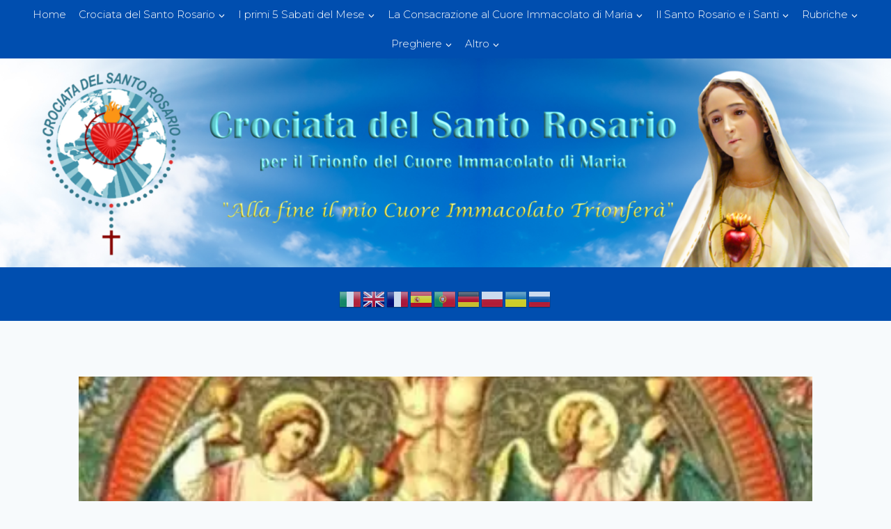

--- FILE ---
content_type: text/html; charset=UTF-8
request_url: https://crociatadelsantorosario.it/pensiero-del-giorno-25-luglio/
body_size: 23012
content:
<!doctype html>
<html lang="it-IT" class="no-js" itemtype="https://schema.org/Blog" itemscope>
<head>
	<meta charset="UTF-8">
	<meta name="viewport" content="width=device-width, initial-scale=1, minimum-scale=1">
	<meta name='robots' content='index, follow, max-image-preview:large, max-snippet:-1, max-video-preview:-1' />

	<!-- This site is optimized with the Yoast SEO plugin v26.6 - https://yoast.com/wordpress/plugins/seo/ -->
	<title>Pensiero del Giorno 25 luglio - Crociata del Santo Rosario</title>
	<link rel="canonical" href="https://crociatadelsantorosario.it/pensiero-del-giorno-25-luglio/" />
	<meta property="og:locale" content="it_IT" />
	<meta property="og:type" content="article" />
	<meta property="og:title" content="Pensiero del Giorno 25 luglio - Crociata del Santo Rosario" />
	<meta property="og:description" content="Ave Maria! Il Sangue di Cristo e la sofferenza Stellamatutina  Gesù non ha dato il suo Sangue solo per redimerci. Se invece di poche gocce, che sarebbero bastate per la redenzione, ha voluto versarlo tutto, sopportando un mare di dolori, lo ha fatto per aiutarci, ammaestrarci e confortarci nei nostri dolori. Il dolore è un..." />
	<meta property="og:url" content="https://crociatadelsantorosario.it/pensiero-del-giorno-25-luglio/" />
	<meta property="og:site_name" content="Crociata del Santo Rosario" />
	<meta property="article:published_time" content="2022-07-24T22:49:51+00:00" />
	<meta property="og:image" content="https://crociatadelsantorosario.it/wp-content/uploads/2022/07/sangue1.webp" />
	<meta property="og:image:width" content="404" />
	<meta property="og:image:height" content="391" />
	<meta property="og:image:type" content="image/webp" />
	<meta name="author" content="sr Giuseppina" />
	<meta name="twitter:card" content="summary_large_image" />
	<meta name="twitter:creator" content="@webarte02@gmail.com" />
	<meta name="twitter:label1" content="Scritto da" />
	<meta name="twitter:data1" content="sr Giuseppina" />
	<meta name="twitter:label2" content="Tempo di lettura stimato" />
	<meta name="twitter:data2" content="3 minuti" />
	<script type="application/ld+json" class="yoast-schema-graph">{"@context":"https://schema.org","@graph":[{"@type":"Article","@id":"https://crociatadelsantorosario.it/pensiero-del-giorno-25-luglio/#article","isPartOf":{"@id":"https://crociatadelsantorosario.it/pensiero-del-giorno-25-luglio/"},"author":{"name":"sr Giuseppina","@id":"https://crociatadelsantorosario.it/#/schema/person/f564c61c28dc5e321fafa98ce004c668"},"headline":"Pensiero del Giorno 25 luglio","datePublished":"2022-07-24T22:49:51+00:00","mainEntityOfPage":{"@id":"https://crociatadelsantorosario.it/pensiero-del-giorno-25-luglio/"},"wordCount":454,"publisher":{"@id":"https://crociatadelsantorosario.it/#organization"},"image":{"@id":"https://crociatadelsantorosario.it/pensiero-del-giorno-25-luglio/#primaryimage"},"thumbnailUrl":"https://crociatadelsantorosario.it/wp-content/uploads/2022/07/sangue1.webp","articleSection":["Pensiero del giorno"],"inLanguage":"it-IT"},{"@type":"WebPage","@id":"https://crociatadelsantorosario.it/pensiero-del-giorno-25-luglio/","url":"https://crociatadelsantorosario.it/pensiero-del-giorno-25-luglio/","name":"Pensiero del Giorno 25 luglio - Crociata del Santo Rosario","isPartOf":{"@id":"https://crociatadelsantorosario.it/#website"},"primaryImageOfPage":{"@id":"https://crociatadelsantorosario.it/pensiero-del-giorno-25-luglio/#primaryimage"},"image":{"@id":"https://crociatadelsantorosario.it/pensiero-del-giorno-25-luglio/#primaryimage"},"thumbnailUrl":"https://crociatadelsantorosario.it/wp-content/uploads/2022/07/sangue1.webp","datePublished":"2022-07-24T22:49:51+00:00","breadcrumb":{"@id":"https://crociatadelsantorosario.it/pensiero-del-giorno-25-luglio/#breadcrumb"},"inLanguage":"it-IT","potentialAction":[{"@type":"ReadAction","target":["https://crociatadelsantorosario.it/pensiero-del-giorno-25-luglio/"]}]},{"@type":"ImageObject","inLanguage":"it-IT","@id":"https://crociatadelsantorosario.it/pensiero-del-giorno-25-luglio/#primaryimage","url":"https://crociatadelsantorosario.it/wp-content/uploads/2022/07/sangue1.webp","contentUrl":"https://crociatadelsantorosario.it/wp-content/uploads/2022/07/sangue1.webp","width":404,"height":391},{"@type":"BreadcrumbList","@id":"https://crociatadelsantorosario.it/pensiero-del-giorno-25-luglio/#breadcrumb","itemListElement":[{"@type":"ListItem","position":1,"name":"Home","item":"https://crociatadelsantorosario.it/"},{"@type":"ListItem","position":2,"name":"Blog","item":"https://crociatadelsantorosario.it/blog/"},{"@type":"ListItem","position":3,"name":"Pensiero del Giorno 25 luglio"}]},{"@type":"WebSite","@id":"https://crociatadelsantorosario.it/#website","url":"https://crociatadelsantorosario.it/","name":"Crociata del Santo Rosario","description":"Alla fine il mio Cuore Immacolato trionferà!","publisher":{"@id":"https://crociatadelsantorosario.it/#organization"},"potentialAction":[{"@type":"SearchAction","target":{"@type":"EntryPoint","urlTemplate":"https://crociatadelsantorosario.it/?s={search_term_string}"},"query-input":{"@type":"PropertyValueSpecification","valueRequired":true,"valueName":"search_term_string"}}],"inLanguage":"it-IT"},{"@type":"Organization","@id":"https://crociatadelsantorosario.it/#organization","name":"Crociata del Santo Rosario","url":"https://crociatadelsantorosario.it/","logo":{"@type":"ImageObject","inLanguage":"it-IT","@id":"https://crociatadelsantorosario.it/#/schema/logo/image/","url":"https://crociatadelsantorosario.it/wp-content/uploads/2021/12/header-sito-crociata-del-santo-rosario-per-il-trionfo.png","contentUrl":"https://crociatadelsantorosario.it/wp-content/uploads/2021/12/header-sito-crociata-del-santo-rosario-per-il-trionfo.png","width":1920,"height":450,"caption":"Crociata del Santo Rosario"},"image":{"@id":"https://crociatadelsantorosario.it/#/schema/logo/image/"}},{"@type":"Person","@id":"https://crociatadelsantorosario.it/#/schema/person/f564c61c28dc5e321fafa98ce004c668","name":"sr Giuseppina","image":{"@type":"ImageObject","inLanguage":"it-IT","@id":"https://crociatadelsantorosario.it/#/schema/person/image/","url":"https://secure.gravatar.com/avatar/c5486b95d7adbcffcc9eb3047aeef683f92f57636171a7eee3b60cd02f8b09ef?s=96&d=mm&r=g","contentUrl":"https://secure.gravatar.com/avatar/c5486b95d7adbcffcc9eb3047aeef683f92f57636171a7eee3b60cd02f8b09ef?s=96&d=mm&r=g","caption":"sr Giuseppina"},"sameAs":["https://x.com/webarte02@gmail.com"],"url":"https://crociatadelsantorosario.it/author/srgiuseppina/"}]}</script>
	<!-- / Yoast SEO plugin. -->


<link rel="alternate" type="application/rss+xml" title="Crociata del Santo Rosario &raquo; Feed" href="https://crociatadelsantorosario.it/feed/" />
<link rel="alternate" type="application/rss+xml" title="Crociata del Santo Rosario &raquo; Feed dei commenti" href="https://crociatadelsantorosario.it/comments/feed/" />
			<script>document.documentElement.classList.remove( 'no-js' );</script>
			<link rel="alternate" type="application/rss+xml" title="Crociata del Santo Rosario &raquo; Pensiero del Giorno 25 luglio Feed dei commenti" href="https://crociatadelsantorosario.it/pensiero-del-giorno-25-luglio/feed/" />
<link rel="alternate" title="oEmbed (JSON)" type="application/json+oembed" href="https://crociatadelsantorosario.it/wp-json/oembed/1.0/embed?url=https%3A%2F%2Fcrociatadelsantorosario.it%2Fpensiero-del-giorno-25-luglio%2F" />
<link rel="alternate" title="oEmbed (XML)" type="text/xml+oembed" href="https://crociatadelsantorosario.it/wp-json/oembed/1.0/embed?url=https%3A%2F%2Fcrociatadelsantorosario.it%2Fpensiero-del-giorno-25-luglio%2F&#038;format=xml" />
<style id='wp-img-auto-sizes-contain-inline-css'>
img:is([sizes=auto i],[sizes^="auto," i]){contain-intrinsic-size:3000px 1500px}
/*# sourceURL=wp-img-auto-sizes-contain-inline-css */
</style>
<link rel='stylesheet' id='hfe-widgets-style-css' href='https://crociatadelsantorosario.it/wp-content/plugins/header-footer-elementor/inc/widgets-css/frontend.css?ver=2.7.1' media='all' />
<style id='wp-emoji-styles-inline-css'>

	img.wp-smiley, img.emoji {
		display: inline !important;
		border: none !important;
		box-shadow: none !important;
		height: 1em !important;
		width: 1em !important;
		margin: 0 0.07em !important;
		vertical-align: -0.1em !important;
		background: none !important;
		padding: 0 !important;
	}
/*# sourceURL=wp-emoji-styles-inline-css */
</style>
<link rel='stylesheet' id='wp-block-library-css' href='https://crociatadelsantorosario.it/wp-includes/css/dist/block-library/style.min.css?ver=6.9' media='all' />
<style id='classic-theme-styles-inline-css'>
/*! This file is auto-generated */
.wp-block-button__link{color:#fff;background-color:#32373c;border-radius:9999px;box-shadow:none;text-decoration:none;padding:calc(.667em + 2px) calc(1.333em + 2px);font-size:1.125em}.wp-block-file__button{background:#32373c;color:#fff;text-decoration:none}
/*# sourceURL=/wp-includes/css/classic-themes.min.css */
</style>
<style id='global-styles-inline-css'>
:root{--wp--preset--aspect-ratio--square: 1;--wp--preset--aspect-ratio--4-3: 4/3;--wp--preset--aspect-ratio--3-4: 3/4;--wp--preset--aspect-ratio--3-2: 3/2;--wp--preset--aspect-ratio--2-3: 2/3;--wp--preset--aspect-ratio--16-9: 16/9;--wp--preset--aspect-ratio--9-16: 9/16;--wp--preset--color--black: #000000;--wp--preset--color--cyan-bluish-gray: #abb8c3;--wp--preset--color--white: #ffffff;--wp--preset--color--pale-pink: #f78da7;--wp--preset--color--vivid-red: #cf2e2e;--wp--preset--color--luminous-vivid-orange: #ff6900;--wp--preset--color--luminous-vivid-amber: #fcb900;--wp--preset--color--light-green-cyan: #7bdcb5;--wp--preset--color--vivid-green-cyan: #00d084;--wp--preset--color--pale-cyan-blue: #8ed1fc;--wp--preset--color--vivid-cyan-blue: #0693e3;--wp--preset--color--vivid-purple: #9b51e0;--wp--preset--color--theme-palette-1: #2B6CB0;--wp--preset--color--theme-palette-2: #215387;--wp--preset--color--theme-palette-3: #0d1115;--wp--preset--color--theme-palette-4: #0d1115;--wp--preset--color--theme-palette-5: #282e37;--wp--preset--color--theme-palette-6: #454c56;--wp--preset--color--theme-palette-7: #EDF2F7;--wp--preset--color--theme-palette-8: #F7FAFC;--wp--preset--color--theme-palette-9: #ffffff;--wp--preset--gradient--vivid-cyan-blue-to-vivid-purple: linear-gradient(135deg,rgb(6,147,227) 0%,rgb(155,81,224) 100%);--wp--preset--gradient--light-green-cyan-to-vivid-green-cyan: linear-gradient(135deg,rgb(122,220,180) 0%,rgb(0,208,130) 100%);--wp--preset--gradient--luminous-vivid-amber-to-luminous-vivid-orange: linear-gradient(135deg,rgb(252,185,0) 0%,rgb(255,105,0) 100%);--wp--preset--gradient--luminous-vivid-orange-to-vivid-red: linear-gradient(135deg,rgb(255,105,0) 0%,rgb(207,46,46) 100%);--wp--preset--gradient--very-light-gray-to-cyan-bluish-gray: linear-gradient(135deg,rgb(238,238,238) 0%,rgb(169,184,195) 100%);--wp--preset--gradient--cool-to-warm-spectrum: linear-gradient(135deg,rgb(74,234,220) 0%,rgb(151,120,209) 20%,rgb(207,42,186) 40%,rgb(238,44,130) 60%,rgb(251,105,98) 80%,rgb(254,248,76) 100%);--wp--preset--gradient--blush-light-purple: linear-gradient(135deg,rgb(255,206,236) 0%,rgb(152,150,240) 100%);--wp--preset--gradient--blush-bordeaux: linear-gradient(135deg,rgb(254,205,165) 0%,rgb(254,45,45) 50%,rgb(107,0,62) 100%);--wp--preset--gradient--luminous-dusk: linear-gradient(135deg,rgb(255,203,112) 0%,rgb(199,81,192) 50%,rgb(65,88,208) 100%);--wp--preset--gradient--pale-ocean: linear-gradient(135deg,rgb(255,245,203) 0%,rgb(182,227,212) 50%,rgb(51,167,181) 100%);--wp--preset--gradient--electric-grass: linear-gradient(135deg,rgb(202,248,128) 0%,rgb(113,206,126) 100%);--wp--preset--gradient--midnight: linear-gradient(135deg,rgb(2,3,129) 0%,rgb(40,116,252) 100%);--wp--preset--font-size--small: 14px;--wp--preset--font-size--medium: 24px;--wp--preset--font-size--large: 32px;--wp--preset--font-size--x-large: 42px;--wp--preset--font-size--larger: 40px;--wp--preset--spacing--20: 0.44rem;--wp--preset--spacing--30: 0.67rem;--wp--preset--spacing--40: 1rem;--wp--preset--spacing--50: 1.5rem;--wp--preset--spacing--60: 2.25rem;--wp--preset--spacing--70: 3.38rem;--wp--preset--spacing--80: 5.06rem;--wp--preset--shadow--natural: 6px 6px 9px rgba(0, 0, 0, 0.2);--wp--preset--shadow--deep: 12px 12px 50px rgba(0, 0, 0, 0.4);--wp--preset--shadow--sharp: 6px 6px 0px rgba(0, 0, 0, 0.2);--wp--preset--shadow--outlined: 6px 6px 0px -3px rgb(255, 255, 255), 6px 6px rgb(0, 0, 0);--wp--preset--shadow--crisp: 6px 6px 0px rgb(0, 0, 0);}:where(.is-layout-flex){gap: 0.5em;}:where(.is-layout-grid){gap: 0.5em;}body .is-layout-flex{display: flex;}.is-layout-flex{flex-wrap: wrap;align-items: center;}.is-layout-flex > :is(*, div){margin: 0;}body .is-layout-grid{display: grid;}.is-layout-grid > :is(*, div){margin: 0;}:where(.wp-block-columns.is-layout-flex){gap: 2em;}:where(.wp-block-columns.is-layout-grid){gap: 2em;}:where(.wp-block-post-template.is-layout-flex){gap: 1.25em;}:where(.wp-block-post-template.is-layout-grid){gap: 1.25em;}.has-black-color{color: var(--wp--preset--color--black) !important;}.has-cyan-bluish-gray-color{color: var(--wp--preset--color--cyan-bluish-gray) !important;}.has-white-color{color: var(--wp--preset--color--white) !important;}.has-pale-pink-color{color: var(--wp--preset--color--pale-pink) !important;}.has-vivid-red-color{color: var(--wp--preset--color--vivid-red) !important;}.has-luminous-vivid-orange-color{color: var(--wp--preset--color--luminous-vivid-orange) !important;}.has-luminous-vivid-amber-color{color: var(--wp--preset--color--luminous-vivid-amber) !important;}.has-light-green-cyan-color{color: var(--wp--preset--color--light-green-cyan) !important;}.has-vivid-green-cyan-color{color: var(--wp--preset--color--vivid-green-cyan) !important;}.has-pale-cyan-blue-color{color: var(--wp--preset--color--pale-cyan-blue) !important;}.has-vivid-cyan-blue-color{color: var(--wp--preset--color--vivid-cyan-blue) !important;}.has-vivid-purple-color{color: var(--wp--preset--color--vivid-purple) !important;}.has-black-background-color{background-color: var(--wp--preset--color--black) !important;}.has-cyan-bluish-gray-background-color{background-color: var(--wp--preset--color--cyan-bluish-gray) !important;}.has-white-background-color{background-color: var(--wp--preset--color--white) !important;}.has-pale-pink-background-color{background-color: var(--wp--preset--color--pale-pink) !important;}.has-vivid-red-background-color{background-color: var(--wp--preset--color--vivid-red) !important;}.has-luminous-vivid-orange-background-color{background-color: var(--wp--preset--color--luminous-vivid-orange) !important;}.has-luminous-vivid-amber-background-color{background-color: var(--wp--preset--color--luminous-vivid-amber) !important;}.has-light-green-cyan-background-color{background-color: var(--wp--preset--color--light-green-cyan) !important;}.has-vivid-green-cyan-background-color{background-color: var(--wp--preset--color--vivid-green-cyan) !important;}.has-pale-cyan-blue-background-color{background-color: var(--wp--preset--color--pale-cyan-blue) !important;}.has-vivid-cyan-blue-background-color{background-color: var(--wp--preset--color--vivid-cyan-blue) !important;}.has-vivid-purple-background-color{background-color: var(--wp--preset--color--vivid-purple) !important;}.has-black-border-color{border-color: var(--wp--preset--color--black) !important;}.has-cyan-bluish-gray-border-color{border-color: var(--wp--preset--color--cyan-bluish-gray) !important;}.has-white-border-color{border-color: var(--wp--preset--color--white) !important;}.has-pale-pink-border-color{border-color: var(--wp--preset--color--pale-pink) !important;}.has-vivid-red-border-color{border-color: var(--wp--preset--color--vivid-red) !important;}.has-luminous-vivid-orange-border-color{border-color: var(--wp--preset--color--luminous-vivid-orange) !important;}.has-luminous-vivid-amber-border-color{border-color: var(--wp--preset--color--luminous-vivid-amber) !important;}.has-light-green-cyan-border-color{border-color: var(--wp--preset--color--light-green-cyan) !important;}.has-vivid-green-cyan-border-color{border-color: var(--wp--preset--color--vivid-green-cyan) !important;}.has-pale-cyan-blue-border-color{border-color: var(--wp--preset--color--pale-cyan-blue) !important;}.has-vivid-cyan-blue-border-color{border-color: var(--wp--preset--color--vivid-cyan-blue) !important;}.has-vivid-purple-border-color{border-color: var(--wp--preset--color--vivid-purple) !important;}.has-vivid-cyan-blue-to-vivid-purple-gradient-background{background: var(--wp--preset--gradient--vivid-cyan-blue-to-vivid-purple) !important;}.has-light-green-cyan-to-vivid-green-cyan-gradient-background{background: var(--wp--preset--gradient--light-green-cyan-to-vivid-green-cyan) !important;}.has-luminous-vivid-amber-to-luminous-vivid-orange-gradient-background{background: var(--wp--preset--gradient--luminous-vivid-amber-to-luminous-vivid-orange) !important;}.has-luminous-vivid-orange-to-vivid-red-gradient-background{background: var(--wp--preset--gradient--luminous-vivid-orange-to-vivid-red) !important;}.has-very-light-gray-to-cyan-bluish-gray-gradient-background{background: var(--wp--preset--gradient--very-light-gray-to-cyan-bluish-gray) !important;}.has-cool-to-warm-spectrum-gradient-background{background: var(--wp--preset--gradient--cool-to-warm-spectrum) !important;}.has-blush-light-purple-gradient-background{background: var(--wp--preset--gradient--blush-light-purple) !important;}.has-blush-bordeaux-gradient-background{background: var(--wp--preset--gradient--blush-bordeaux) !important;}.has-luminous-dusk-gradient-background{background: var(--wp--preset--gradient--luminous-dusk) !important;}.has-pale-ocean-gradient-background{background: var(--wp--preset--gradient--pale-ocean) !important;}.has-electric-grass-gradient-background{background: var(--wp--preset--gradient--electric-grass) !important;}.has-midnight-gradient-background{background: var(--wp--preset--gradient--midnight) !important;}.has-small-font-size{font-size: var(--wp--preset--font-size--small) !important;}.has-medium-font-size{font-size: var(--wp--preset--font-size--medium) !important;}.has-large-font-size{font-size: var(--wp--preset--font-size--large) !important;}.has-x-large-font-size{font-size: var(--wp--preset--font-size--x-large) !important;}
:where(.wp-block-post-template.is-layout-flex){gap: 1.25em;}:where(.wp-block-post-template.is-layout-grid){gap: 1.25em;}
:where(.wp-block-term-template.is-layout-flex){gap: 1.25em;}:where(.wp-block-term-template.is-layout-grid){gap: 1.25em;}
:where(.wp-block-columns.is-layout-flex){gap: 2em;}:where(.wp-block-columns.is-layout-grid){gap: 2em;}
:root :where(.wp-block-pullquote){font-size: 1.5em;line-height: 1.6;}
/*# sourceURL=global-styles-inline-css */
</style>
<link rel='stylesheet' id='contact-form-7-css' href='https://crociatadelsantorosario.it/wp-content/plugins/contact-form-7/includes/css/styles.css?ver=6.1.4' media='all' />
<link rel='stylesheet' id='cmplz-general-css' href='https://crociatadelsantorosario.it/wp-content/plugins/complianz-gdpr-premium/assets/css/cookieblocker.min.css?ver=1767368891' media='all' />
<link rel='stylesheet' id='hfe-style-css' href='https://crociatadelsantorosario.it/wp-content/plugins/header-footer-elementor/assets/css/header-footer-elementor.css?ver=2.7.1' media='all' />
<link rel='stylesheet' id='elementor-icons-css' href='https://crociatadelsantorosario.it/wp-content/plugins/elementor/assets/lib/eicons/css/elementor-icons.min.css?ver=5.45.0' media='all' />
<link rel='stylesheet' id='elementor-frontend-css' href='https://crociatadelsantorosario.it/wp-content/plugins/elementor/assets/css/frontend.min.css?ver=3.34.0' media='all' />
<link rel='stylesheet' id='elementor-post-7-css' href='https://crociatadelsantorosario.it/wp-content/uploads/elementor/css/post-7.css?ver=1768057611' media='all' />
<link rel='stylesheet' id='kadence-global-css' href='https://crociatadelsantorosario.it/wp-content/themes/kadence/assets/css/global.min.css?ver=1.1.31' media='all' />
<style id='kadence-global-inline-css'>
/* Kadence Base CSS */
:root{--global-palette1:#2B6CB0;--global-palette2:#215387;--global-palette3:#0d1115;--global-palette4:#0d1115;--global-palette5:#282e37;--global-palette6:#454c56;--global-palette7:#EDF2F7;--global-palette8:#F7FAFC;--global-palette9:#ffffff;--global-palette9rgb:255, 255, 255;--global-palette-highlight:var(--global-palette1);--global-palette-highlight-alt:var(--global-palette2);--global-palette-highlight-alt2:var(--global-palette9);--global-palette-btn-bg:var(--global-palette1);--global-palette-btn-bg-hover:var(--global-palette2);--global-palette-btn:var(--global-palette9);--global-palette-btn-hover:var(--global-palette9);--global-body-font-family:Montserrat, sans-serif;--global-heading-font-family:inherit;--global-primary-nav-font-family:inherit;--global-fallback-font:sans-serif;--global-display-fallback-font:sans-serif;--global-content-width:1290px;--global-content-narrow-width:842px;--global-content-edge-padding:1.5rem;--global-calc-content-width:calc(1290px - var(--global-content-edge-padding) - var(--global-content-edge-padding) );}.wp-site-blocks{--global-vw:calc( 100vw - ( 0.5 * var(--scrollbar-offset)));}:root body.kadence-elementor-colors{--e-global-color-kadence1:var(--global-palette1);--e-global-color-kadence2:var(--global-palette2);--e-global-color-kadence3:var(--global-palette3);--e-global-color-kadence4:var(--global-palette4);--e-global-color-kadence5:var(--global-palette5);--e-global-color-kadence6:var(--global-palette6);--e-global-color-kadence7:var(--global-palette7);--e-global-color-kadence8:var(--global-palette8);--e-global-color-kadence9:var(--global-palette9);}:root .has-theme-palette-1-background-color{background-color:var(--global-palette1);}:root .has-theme-palette-1-color{color:var(--global-palette1);}:root .has-theme-palette-2-background-color{background-color:var(--global-palette2);}:root .has-theme-palette-2-color{color:var(--global-palette2);}:root .has-theme-palette-3-background-color{background-color:var(--global-palette3);}:root .has-theme-palette-3-color{color:var(--global-palette3);}:root .has-theme-palette-4-background-color{background-color:var(--global-palette4);}:root .has-theme-palette-4-color{color:var(--global-palette4);}:root .has-theme-palette-5-background-color{background-color:var(--global-palette5);}:root .has-theme-palette-5-color{color:var(--global-palette5);}:root .has-theme-palette-6-background-color{background-color:var(--global-palette6);}:root .has-theme-palette-6-color{color:var(--global-palette6);}:root .has-theme-palette-7-background-color{background-color:var(--global-palette7);}:root .has-theme-palette-7-color{color:var(--global-palette7);}:root .has-theme-palette-8-background-color{background-color:var(--global-palette8);}:root .has-theme-palette-8-color{color:var(--global-palette8);}:root .has-theme-palette-9-background-color{background-color:var(--global-palette9);}:root .has-theme-palette-9-color{color:var(--global-palette9);}:root .has-theme-palette1-background-color{background-color:var(--global-palette1);}:root .has-theme-palette1-color{color:var(--global-palette1);}:root .has-theme-palette2-background-color{background-color:var(--global-palette2);}:root .has-theme-palette2-color{color:var(--global-palette2);}:root .has-theme-palette3-background-color{background-color:var(--global-palette3);}:root .has-theme-palette3-color{color:var(--global-palette3);}:root .has-theme-palette4-background-color{background-color:var(--global-palette4);}:root .has-theme-palette4-color{color:var(--global-palette4);}:root .has-theme-palette5-background-color{background-color:var(--global-palette5);}:root .has-theme-palette5-color{color:var(--global-palette5);}:root .has-theme-palette6-background-color{background-color:var(--global-palette6);}:root .has-theme-palette6-color{color:var(--global-palette6);}:root .has-theme-palette7-background-color{background-color:var(--global-palette7);}:root .has-theme-palette7-color{color:var(--global-palette7);}:root .has-theme-palette8-background-color{background-color:var(--global-palette8);}:root .has-theme-palette8-color{color:var(--global-palette8);}:root .has-theme-palette9-background-color{background-color:var(--global-palette9);}:root .has-theme-palette9-color{color:var(--global-palette9);}body{background:var(--global-palette8);}body, input, select, optgroup, textarea{font-style:normal;font-weight:300;font-size:15px;line-height:1.6;font-family:var(--global-body-font-family);color:var(--global-palette4);}.content-bg, body.content-style-unboxed .site{background:var(--global-palette9);}h1,h2,h3,h4,h5,h6{font-family:var(--global-heading-font-family);}h1{font-style:normal;font-weight:700;font-size:32px;line-height:1.5;font-family:'Playfair Display', serif;color:var(--global-palette3);}h2{font-style:normal;font-weight:700;font-size:28px;line-height:1.5;font-family:'Playfair Display', serif;color:var(--global-palette3);}h3{font-style:normal;font-weight:700;font-size:24px;line-height:1.5;font-family:'Playfair Display', serif;color:var(--global-palette3);}h4{font-style:normal;font-weight:700;font-size:22px;line-height:1.5;font-family:'Playfair Display', serif;color:var(--global-palette4);}h5{font-weight:700;font-size:20px;line-height:1.5;color:var(--global-palette4);}h6{font-weight:700;font-size:18px;line-height:1.5;color:var(--global-palette5);}.entry-hero .kadence-breadcrumbs{max-width:1290px;}.site-container, .site-header-row-layout-contained, .site-footer-row-layout-contained, .entry-hero-layout-contained, .comments-area, .alignfull > .wp-block-cover__inner-container, .alignwide > .wp-block-cover__inner-container{max-width:var(--global-content-width);}.content-width-narrow .content-container.site-container, .content-width-narrow .hero-container.site-container{max-width:var(--global-content-narrow-width);}@media all and (min-width: 1520px){.wp-site-blocks .content-container  .alignwide{margin-left:-115px;margin-right:-115px;width:unset;max-width:unset;}}@media all and (min-width: 1102px){.content-width-narrow .wp-site-blocks .content-container .alignwide{margin-left:-130px;margin-right:-130px;width:unset;max-width:unset;}}.content-style-boxed .wp-site-blocks .entry-content .alignwide{margin-left:-2rem;margin-right:-2rem;}@media all and (max-width: 1024px){.content-style-boxed .wp-site-blocks .entry-content .alignwide{margin-left:-2rem;margin-right:-2rem;}}@media all and (max-width: 767px){.content-style-boxed .wp-site-blocks .entry-content .alignwide{margin-left:-1.5rem;margin-right:-1.5rem;}}.content-area{margin-top:5rem;margin-bottom:5rem;}@media all and (max-width: 1024px){.content-area{margin-top:3rem;margin-bottom:3rem;}}@media all and (max-width: 767px){.content-area{margin-top:2rem;margin-bottom:2rem;}}.entry-content-wrap{padding:2rem;}@media all and (max-width: 1024px){.entry-content-wrap{padding:2rem;}}@media all and (max-width: 767px){.entry-content-wrap{padding:1.5rem;}}.entry.single-entry{box-shadow:0px 15px 15px -10px rgba(0,0,0,0.05);}.entry.loop-entry{box-shadow:0px 15px 15px -10px rgba(0,0,0,0.05);}.loop-entry .entry-content-wrap{padding:2rem;}@media all and (max-width: 1024px){.loop-entry .entry-content-wrap{padding:2rem;}}@media all and (max-width: 767px){.loop-entry .entry-content-wrap{padding:1.5rem;}}.primary-sidebar.widget-area .widget{margin-bottom:1.5em;color:var(--global-palette4);}.primary-sidebar.widget-area .widget-title{font-weight:700;font-size:20px;line-height:1.5;color:var(--global-palette3);}button, .button, .wp-block-button__link, input[type="button"], input[type="reset"], input[type="submit"], .fl-button, .elementor-button-wrapper .elementor-button{box-shadow:0px 0px 0px -7px rgba(0,0,0,0);}button:hover, button:focus, button:active, .button:hover, .button:focus, .button:active, .wp-block-button__link:hover, .wp-block-button__link:focus, .wp-block-button__link:active, input[type="button"]:hover, input[type="button"]:focus, input[type="button"]:active, input[type="reset"]:hover, input[type="reset"]:focus, input[type="reset"]:active, input[type="submit"]:hover, input[type="submit"]:focus, input[type="submit"]:active, .elementor-button-wrapper .elementor-button:hover, .elementor-button-wrapper .elementor-button:focus, .elementor-button-wrapper .elementor-button:active{box-shadow:0px 15px 25px -7px rgba(0,0,0,0.1);}@media all and (min-width: 1025px){.transparent-header .entry-hero .entry-hero-container-inner{padding-top:calc(0px + 120px + 0px);}}@media all and (max-width: 1024px){.mobile-transparent-header .entry-hero .entry-hero-container-inner{padding-top:0px;}}@media all and (max-width: 767px){.mobile-transparent-header .entry-hero .entry-hero-container-inner{padding-top:0px;}}#colophon{background:linear-gradient(0deg,rgba(85,164,240,1) 0%,rgba(201,222,245,1) 100%);}.site-middle-footer-inner-wrap{padding-top:30px;padding-bottom:30px;grid-column-gap:30px;grid-row-gap:30px;}.site-middle-footer-inner-wrap .widget{margin-bottom:30px;}.site-middle-footer-inner-wrap .widget-area .widget-title{font-style:normal;}.site-middle-footer-inner-wrap .site-footer-section:not(:last-child):after{right:calc(-30px / 2);}.site-top-footer-inner-wrap{padding-top:30px;padding-bottom:30px;grid-column-gap:30px;grid-row-gap:30px;}.site-top-footer-inner-wrap .widget{margin-bottom:30px;}.site-top-footer-inner-wrap .site-footer-section:not(:last-child):after{right:calc(-30px / 2);}.site-bottom-footer-inner-wrap{padding-top:30px;padding-bottom:30px;grid-column-gap:30px;}.site-bottom-footer-inner-wrap .widget{margin-bottom:30px;}.site-bottom-footer-inner-wrap .site-footer-section:not(:last-child):after{right:calc(-30px / 2);}.footer-social-wrap .footer-social-inner-wrap{font-size:1em;gap:0.3em;}.site-footer .site-footer-wrap .site-footer-section .footer-social-wrap .footer-social-inner-wrap .social-button{border:2px none transparent;border-radius:3px;}#kt-scroll-up-reader, #kt-scroll-up{border-radius:0px 0px 0px 0px;bottom:30px;font-size:1.2em;padding:0.4em 0.4em 0.4em 0.4em;}#kt-scroll-up-reader.scroll-up-side-right, #kt-scroll-up.scroll-up-side-right{right:30px;}#kt-scroll-up-reader.scroll-up-side-left, #kt-scroll-up.scroll-up-side-left{left:30px;}#colophon .footer-navigation .footer-menu-container > ul > li > a{padding-left:calc(1.2em / 2);padding-right:calc(1.2em / 2);color:var(--global-palette5);}#colophon .footer-navigation .footer-menu-container > ul li a:hover{color:var(--global-palette-highlight);}#colophon .footer-navigation .footer-menu-container > ul li.current-menu-item > a{color:var(--global-palette3);}.entry-hero.page-hero-section .entry-header{min-height:200px;}.entry-hero.post-hero-section .entry-header{min-height:200px;}
/* Kadence Header CSS */
@media all and (max-width: 1024px){.mobile-transparent-header #masthead{position:absolute;left:0px;right:0px;z-index:100;}.kadence-scrollbar-fixer.mobile-transparent-header #masthead{right:var(--scrollbar-offset,0);}.mobile-transparent-header #masthead, .mobile-transparent-header .site-top-header-wrap .site-header-row-container-inner, .mobile-transparent-header .site-main-header-wrap .site-header-row-container-inner, .mobile-transparent-header .site-bottom-header-wrap .site-header-row-container-inner{background:transparent;}.site-header-row-tablet-layout-fullwidth, .site-header-row-tablet-layout-standard{padding:0px;}}@media all and (min-width: 1025px){.transparent-header #masthead{position:absolute;left:0px;right:0px;z-index:100;}.transparent-header.kadence-scrollbar-fixer #masthead{right:var(--scrollbar-offset,0);}.transparent-header #masthead, .transparent-header .site-top-header-wrap .site-header-row-container-inner, .transparent-header .site-main-header-wrap .site-header-row-container-inner, .transparent-header .site-bottom-header-wrap .site-header-row-container-inner{background:transparent;}}.site-branding{padding:0px 0px 0px 0px;}#masthead, #masthead .kadence-sticky-header.item-is-fixed:not(.item-at-start):not(.site-header-row-container), #masthead .kadence-sticky-header.item-is-fixed:not(.item-at-start) > .site-header-row-container-inner{background:#ffffff;}.site-main-header-inner-wrap{min-height:120px;}.site-main-header-wrap .site-header-row-container-inner>.site-container{padding:0px 0px 0px 0px;}.site-top-header-wrap .site-header-row-container-inner{background:#004eaf;}.site-top-header-inner-wrap{min-height:0px;}.site-bottom-header-wrap .site-header-row-container-inner{background:#004eaf;}.site-bottom-header-inner-wrap{min-height:0px;}.header-navigation[class*="header-navigation-style-underline"] .header-menu-container.primary-menu-container>ul>li>a:after{width:calc( 100% - 1.2em);}.main-navigation .primary-menu-container > ul > li.menu-item > a{padding-left:calc(1.2em / 2);padding-right:calc(1.2em / 2);padding-top:0.6em;padding-bottom:0.6em;color:var(--global-palette9);}.main-navigation .primary-menu-container > ul > li.menu-item > .dropdown-nav-special-toggle{right:calc(1.2em / 2);}.main-navigation .primary-menu-container > ul > li.menu-item > a:hover{color:#c7e1fa;}.main-navigation .primary-menu-container > ul > li.menu-item.current-menu-item > a{color:#eeff02;}.header-navigation[class*="header-navigation-style-underline"] .header-menu-container.secondary-menu-container>ul>li>a:after{width:calc( 100% - 1.2em);}.secondary-navigation .secondary-menu-container > ul > li.menu-item > a{padding-left:calc(1.2em / 2);padding-right:calc(1.2em / 2);padding-top:0.6em;padding-bottom:0.6em;color:var(--global-palette5);}.secondary-navigation .primary-menu-container > ul > li.menu-item > .dropdown-nav-special-toggle{right:calc(1.2em / 2);}.secondary-navigation .secondary-menu-container > ul > li.menu-item > a:hover{color:var(--global-palette-highlight);}.secondary-navigation .secondary-menu-container > ul > li.menu-item.current-menu-item > a{color:var(--global-palette3);}.header-navigation .header-menu-container ul ul.sub-menu, .header-navigation .header-menu-container ul ul.submenu{background:var(--global-palette3);box-shadow:0px 2px 13px 0px rgba(0,0,0,0.1);}.header-navigation .header-menu-container ul ul li.menu-item, .header-menu-container ul.menu > li.kadence-menu-mega-enabled > ul > li.menu-item > a{border-bottom:1px solid rgba(255,255,255,0.1);}.header-navigation .header-menu-container ul ul li.menu-item > a{width:200px;padding-top:1em;padding-bottom:1em;color:var(--global-palette8);font-size:12px;}.header-navigation .header-menu-container ul ul li.menu-item > a:hover{color:var(--global-palette9);background:var(--global-palette4);}.header-navigation .header-menu-container ul ul li.menu-item.current-menu-item > a{color:var(--global-palette9);background:var(--global-palette4);}.mobile-toggle-open-container .menu-toggle-open{color:var(--global-palette5);padding:0.4em 0.6em 0.4em 0.6em;font-size:14px;}.mobile-toggle-open-container .menu-toggle-open.menu-toggle-style-bordered{border:1px solid currentColor;}.mobile-toggle-open-container .menu-toggle-open .menu-toggle-icon{font-size:20px;}.mobile-toggle-open-container .menu-toggle-open:hover, .mobile-toggle-open-container .menu-toggle-open:focus{color:var(--global-palette-highlight);}.mobile-navigation ul li{font-size:14px;}.mobile-navigation ul li a{padding-top:1em;padding-bottom:1em;}.mobile-navigation ul li > a, .mobile-navigation ul li.menu-item-has-children > .drawer-nav-drop-wrap{color:var(--global-palette8);}.mobile-navigation ul li.current-menu-item > a, .mobile-navigation ul li.current-menu-item.menu-item-has-children > .drawer-nav-drop-wrap{color:var(--global-palette-highlight);}.mobile-navigation ul li.menu-item-has-children .drawer-nav-drop-wrap, .mobile-navigation ul li:not(.menu-item-has-children) a{border-bottom:1px solid rgba(255,255,255,0.1);}.mobile-navigation:not(.drawer-navigation-parent-toggle-true) ul li.menu-item-has-children .drawer-nav-drop-wrap button{border-left:1px solid rgba(255,255,255,0.1);}#mobile-drawer .drawer-header .drawer-toggle{padding:0.6em 0.15em 0.6em 0.15em;font-size:24px;}#main-header .header-button{border:2px none transparent;box-shadow:0px 0px 0px -7px rgba(0,0,0,0);}#main-header .header-button:hover{box-shadow:0px 15px 25px -7px rgba(0,0,0,0.1);}.header-html{margin:15px 0px 0px 0px;}.header-social-wrap .header-social-inner-wrap{font-size:1em;gap:0.3em;}.header-social-wrap .header-social-inner-wrap .social-button{border:2px none transparent;border-radius:3px;}.header-mobile-social-wrap .header-mobile-social-inner-wrap{font-size:1em;gap:0.3em;}.header-mobile-social-wrap .header-mobile-social-inner-wrap .social-button{border:2px none transparent;border-radius:3px;}.search-toggle-open-container .search-toggle-open{color:var(--global-palette5);}.search-toggle-open-container .search-toggle-open.search-toggle-style-bordered{border:1px solid currentColor;}.search-toggle-open-container .search-toggle-open .search-toggle-icon{font-size:1em;}.search-toggle-open-container .search-toggle-open:hover, .search-toggle-open-container .search-toggle-open:focus{color:var(--global-palette-highlight);}#search-drawer .drawer-inner{background:rgba(9, 12, 16, 0.97);}.mobile-header-button-wrap .mobile-header-button-inner-wrap .mobile-header-button{border:2px none transparent;box-shadow:0px 0px 0px -7px rgba(0,0,0,0);}.mobile-header-button-wrap .mobile-header-button-inner-wrap .mobile-header-button:hover{box-shadow:0px 15px 25px -7px rgba(0,0,0,0.1);}
/*# sourceURL=kadence-global-inline-css */
</style>
<link rel='stylesheet' id='kadence-header-css' href='https://crociatadelsantorosario.it/wp-content/themes/kadence/assets/css/header.min.css?ver=1.1.31' media='all' />
<link rel='stylesheet' id='kadence-content-css' href='https://crociatadelsantorosario.it/wp-content/themes/kadence/assets/css/content.min.css?ver=1.1.31' media='all' />
<link rel='stylesheet' id='kadence-footer-css' href='https://crociatadelsantorosario.it/wp-content/themes/kadence/assets/css/footer.min.css?ver=1.1.31' media='all' />
<link rel='stylesheet' id='hfe-elementor-icons-css' href='https://crociatadelsantorosario.it/wp-content/plugins/elementor/assets/lib/eicons/css/elementor-icons.min.css?ver=5.34.0' media='all' />
<link rel='stylesheet' id='hfe-icons-list-css' href='https://crociatadelsantorosario.it/wp-content/plugins/elementor/assets/css/widget-icon-list.min.css?ver=3.24.3' media='all' />
<link rel='stylesheet' id='hfe-social-icons-css' href='https://crociatadelsantorosario.it/wp-content/plugins/elementor/assets/css/widget-social-icons.min.css?ver=3.24.0' media='all' />
<link rel='stylesheet' id='hfe-social-share-icons-brands-css' href='https://crociatadelsantorosario.it/wp-content/plugins/elementor/assets/lib/font-awesome/css/brands.css?ver=5.15.3' media='all' />
<link rel='stylesheet' id='hfe-social-share-icons-fontawesome-css' href='https://crociatadelsantorosario.it/wp-content/plugins/elementor/assets/lib/font-awesome/css/fontawesome.css?ver=5.15.3' media='all' />
<link rel='stylesheet' id='hfe-nav-menu-icons-css' href='https://crociatadelsantorosario.it/wp-content/plugins/elementor/assets/lib/font-awesome/css/solid.css?ver=5.15.3' media='all' />
<link rel='stylesheet' id='hfe-widget-blockquote-css' href='https://crociatadelsantorosario.it/wp-content/plugins/elementor-pro/assets/css/widget-blockquote.min.css?ver=3.25.0' media='all' />
<link rel='stylesheet' id='hfe-mega-menu-css' href='https://crociatadelsantorosario.it/wp-content/plugins/elementor-pro/assets/css/widget-mega-menu.min.css?ver=3.26.2' media='all' />
<link rel='stylesheet' id='hfe-nav-menu-widget-css' href='https://crociatadelsantorosario.it/wp-content/plugins/elementor-pro/assets/css/widget-nav-menu.min.css?ver=3.26.0' media='all' />
<link rel='stylesheet' id='eael-general-css' href='https://crociatadelsantorosario.it/wp-content/plugins/essential-addons-for-elementor-lite/assets/front-end/css/view/general.min.css?ver=6.5.5' media='all' />
<link rel='stylesheet' id='elementor-gf-montserrat-css' href='https://fonts.googleapis.com/css?family=Montserrat:100,100italic,200,200italic,300,300italic,400,400italic,500,500italic,600,600italic,700,700italic,800,800italic,900,900italic&#038;display=auto' media='all' />
<link rel='stylesheet' id='elementor-gf-robotoslab-css' href='https://fonts.googleapis.com/css?family=Roboto+Slab:100,100italic,200,200italic,300,300italic,400,400italic,500,500italic,600,600italic,700,700italic,800,800italic,900,900italic&#038;display=auto' media='all' />
<link rel='stylesheet' id='elementor-gf-roboto-css' href='https://fonts.googleapis.com/css?family=Roboto:100,100italic,200,200italic,300,300italic,400,400italic,500,500italic,600,600italic,700,700italic,800,800italic,900,900italic&#038;display=auto' media='all' />
<script src="https://crociatadelsantorosario.it/wp-includes/js/jquery/jquery.min.js?ver=3.7.1" id="jquery-core-js"></script>
<script src="https://crociatadelsantorosario.it/wp-includes/js/jquery/jquery-migrate.min.js?ver=3.4.1" id="jquery-migrate-js"></script>
<script id="jquery-js-after">
!function($){"use strict";$(document).ready(function(){$(this).scrollTop()>100&&$(".hfe-scroll-to-top-wrap").removeClass("hfe-scroll-to-top-hide"),$(window).scroll(function(){$(this).scrollTop()<100?$(".hfe-scroll-to-top-wrap").fadeOut(300):$(".hfe-scroll-to-top-wrap").fadeIn(300)}),$(".hfe-scroll-to-top-wrap").on("click",function(){$("html, body").animate({scrollTop:0},300);return!1})})}(jQuery);
!function($){'use strict';$(document).ready(function(){var bar=$('.hfe-reading-progress-bar');if(!bar.length)return;$(window).on('scroll',function(){var s=$(window).scrollTop(),d=$(document).height()-$(window).height(),p=d? s/d*100:0;bar.css('width',p+'%')});});}(jQuery);
//# sourceURL=jquery-js-after
</script>
<link rel="https://api.w.org/" href="https://crociatadelsantorosario.it/wp-json/" /><link rel="alternate" title="JSON" type="application/json" href="https://crociatadelsantorosario.it/wp-json/wp/v2/posts/3482" /><link rel="EditURI" type="application/rsd+xml" title="RSD" href="https://crociatadelsantorosario.it/xmlrpc.php?rsd" />
<meta name="generator" content="WordPress 6.9" />
<link rel='shortlink' href='https://crociatadelsantorosario.it/?p=3482' />
			<style>.cmplz-hidden {
					display: none !important;
				}</style><link rel="pingback" href="https://crociatadelsantorosario.it/xmlrpc.php"><meta name="generator" content="Elementor 3.34.0; features: additional_custom_breakpoints; settings: css_print_method-external, google_font-enabled, font_display-auto">
			<style>
				.e-con.e-parent:nth-of-type(n+4):not(.e-lazyloaded):not(.e-no-lazyload),
				.e-con.e-parent:nth-of-type(n+4):not(.e-lazyloaded):not(.e-no-lazyload) * {
					background-image: none !important;
				}
				@media screen and (max-height: 1024px) {
					.e-con.e-parent:nth-of-type(n+3):not(.e-lazyloaded):not(.e-no-lazyload),
					.e-con.e-parent:nth-of-type(n+3):not(.e-lazyloaded):not(.e-no-lazyload) * {
						background-image: none !important;
					}
				}
				@media screen and (max-height: 640px) {
					.e-con.e-parent:nth-of-type(n+2):not(.e-lazyloaded):not(.e-no-lazyload),
					.e-con.e-parent:nth-of-type(n+2):not(.e-lazyloaded):not(.e-no-lazyload) * {
						background-image: none !important;
					}
				}
			</style>
			<link rel='stylesheet' id='kadence-fonts-css' href='https://fonts.googleapis.com/css?family=Montserrat:300,700%7CPlayfair%20Display:700&#038;display=swap' media='all' />
<link rel="icon" href="https://crociatadelsantorosario.it/wp-content/uploads/2021/12/cropped-favicon-32x32.png" sizes="32x32" />
<link rel="icon" href="https://crociatadelsantorosario.it/wp-content/uploads/2021/12/cropped-favicon-192x192.png" sizes="192x192" />
<link rel="apple-touch-icon" href="https://crociatadelsantorosario.it/wp-content/uploads/2021/12/cropped-favicon-180x180.png" />
<meta name="msapplication-TileImage" content="https://crociatadelsantorosario.it/wp-content/uploads/2021/12/cropped-favicon-270x270.png" />
		<style id="wp-custom-css">
			.tmc-posts-card-footer {
	visibility:hidden!important;
	display:none!important;
}
.tmc-posts-card-featured-img img {
    max-height: 350px;
}

.font-intenzioni {
	font-size:20px;
}

.tmc-posts-card-featured-img img {
    max-height: 250px!important;
}

.call-bg {
	background: rgb(27,107,188);
	background: linear-gradient(180deg, rgba(27,107,188,1) 0%, rgba(172,204,236,1) 100%); 
	border-radius: 10px;
}

#annunci img, #editoriale img {
	border-radius:20px;
}

.bdt-prime-slider-rubix .swiper-container {
	border: 1px solid lightgray;
	border-radius: 20px;
}
.bdt-item img  {
	border-radius: 20px;
	 background-color: transparent;
}

.elementor embed, .elementor iframe, .elementor object, .elementor video {
    border-radius: 10px;
}

/* MOBILE */
@media only screen and (max-width: 400px) {
/* toglie padding su mobile */
.eael-infobox.icon-on-left .infobox-content {
    padding-left: 0px;
}

/* Imposta font su slider pensiero del giorno e seguenti */
.bdt-mercury-slider .bdt-content-slider .bdt-desc p {
  
    font-size: 16px;
}

/* Imposta paddingsu slider pensiero del giorno */
.elementor-1324 .elementor-element.elementor-element-0048f84 .bdt-mercury-slider .bdt-content-slider .bdt-content {
    max-width: 279px;
    text-align: left;
    padding: 30px 20px 0px 20px;
}

/* Imposta padding su Editoriale */
.elementor-1324 .elementor-element.elementor-element-cb9ee9f .bdt-mercury-slider .bdt-content-slider .bdt-content {
    padding: 30px 20px 0px 20px;
}

.elementor-1324 .elementor-element.elementor-element-4d9d633 .title-with-border, .elementor-1324 .elementor-element.elementor-element-4d9d633 .title-with-border span, .elementor-1324 .elementor-element.elementor-element-4d9d633 .title-with-border p {
    text-align: center;
}

.elementor-1324 .elementor-element.elementor-element-122a7d6 .title-with-border, .elementor-1324 .elementor-element.elementor-element-122a7d6 .title-with-border span, .elementor-1324 .elementor-element.elementor-element-122a7d6 .title-with-border p {
    text-align: center;
}

	.elementor-1324 .elementor-element.elementor-element-aec025c.elementor-column.elementor-element[data-element_type="column"] > .elementor-widget-wrap.elementor-element-populated {
    align-content: center;
    align-items: center;
    padding: 0 30px;
}
	
	.elementor-1324 .elementor-element.elementor-element-72d956f .bdt-fiestar-slider {
    padding: 20px 0;
}
	
	.elementor-1324 .elementor-element.elementor-element-5f0e25a .bdt-fiestar-slider {
    padding: 20px 0;
}
	
	.elementor-1324 .elementor-element.elementor-element-571b5e7.elementor-column.elementor-element[data-element_type="column"] > .elementor-widget-wrap.elementor-element-populated {
    padding: 0 30px;
}
	
	.elementor-1324 .elementor-element.elementor-element-81c7573.elementor-column.elementor-element[data-element_type="column"] > .elementor-widget-wrap.elementor-element-populated {
    padding: 0 30px;
}
	
	.elementor-1324 .elementor-element.elementor-element-8748b2a .bdt-fiestar-slider {
    padding: 20px 0;
}
	
	.elementor-1324 .elementor-element.elementor-element-16ab15d .tmc-posts-card-featured-img img {
    object-fit: cover;
    object-position: 100% 0%;
}
	
	elementor-1324 .elementor-element.elementor-element-51b653e > .elementor-element-populated {
    padding: 0px 20px 0px 20px;
}
	
	.elementor-1324 .elementor-element.elementor-element-51b653e > .elementor-element-populated {
    padding: 0px 15px 0px 15px;
}
	
}


		</style>
		</head>

<body data-cmplz=1 class="wp-singular post-template-default single single-post postid-3482 single-format-standard wp-custom-logo wp-embed-responsive wp-theme-kadence ehf-template-kadence ehf-stylesheet-kadence footer-on-bottom animate-body-popup hide-focus-outline link-style-standard content-title-style-normal content-width-narrow content-style-boxed content-vertical-padding-show non-transparent-header mobile-non-transparent-header kadence-elementor-colors elementor-default elementor-kit-7">
<div id="wrapper" class="site wp-site-blocks">
			<a class="skip-link screen-reader-text scroll-ignore" href="#main">Salta al contenuto</a>
		<header id="masthead" class="site-header" role="banner" itemtype="https://schema.org/WPHeader" itemscope>
	<div id="main-header" class="site-header-wrap">
		<div class="site-header-inner-wrap">
			<div class="site-header-upper-wrap">
				<div class="site-header-upper-inner-wrap">
					<div class="site-top-header-wrap site-header-row-container site-header-focus-item site-header-row-layout-standard" data-section="kadence_customizer_header_top">
	<div class="site-header-row-container-inner">
				<div class="site-container">
			<div class="site-top-header-inner-wrap site-header-row site-header-row-only-center-column site-header-row-center-column">
													<div class="site-header-top-section-center site-header-section site-header-section-center">
						<div class="site-header-item site-header-focus-item site-header-item-main-navigation header-navigation-layout-stretch-false header-navigation-layout-fill-stretch-false" data-section="kadence_customizer_primary_navigation">
		<nav id="site-navigation" class="main-navigation header-navigation nav--toggle-sub header-navigation-style-underline header-navigation-dropdown-animation-none" role="navigation" aria-label="Navigazione Principale">
				<div class="primary-menu-container header-menu-container">
			<ul id="primary-menu" class="menu"><li id="menu-item-1533" class="menu-item menu-item-type-post_type menu-item-object-page menu-item-home menu-item-1533"><a href="https://crociatadelsantorosario.it/">Home</a></li>
<li id="menu-item-694" class="menu-item menu-item-type-custom menu-item-object-custom menu-item-has-children menu-item-694"><a href="https://crociatadelsantorosario.it/crociata-del-santo-rosario/"><span class="nav-drop-title-wrap">Crociata del Santo Rosario<span class="dropdown-nav-toggle"><span class="kadence-svg-iconset svg-baseline"><svg aria-hidden="true" class="kadence-svg-icon kadence-arrow-down-svg" fill="currentColor" version="1.1" xmlns="http://www.w3.org/2000/svg" width="24" height="24" viewBox="0 0 24 24"><title>Espandi</title><path d="M5.293 9.707l6 6c0.391 0.391 1.024 0.391 1.414 0l6-6c0.391-0.391 0.391-1.024 0-1.414s-1.024-0.391-1.414 0l-5.293 5.293-5.293-5.293c-0.391-0.391-1.024-0.391-1.414 0s-0.391 1.024 0 1.414z"></path>
				</svg></span></span></span></a>
<ul class="sub-menu">
	<li id="menu-item-574" class="menu-item menu-item-type-post_type menu-item-object-page menu-item-574"><a href="https://crociatadelsantorosario.it/nome/">Nome</a></li>
	<li id="menu-item-572" class="menu-item menu-item-type-post_type menu-item-object-page menu-item-572"><a href="https://crociatadelsantorosario.it/finalita/">Finalità</a></li>
	<li id="menu-item-571" class="menu-item menu-item-type-post_type menu-item-object-page menu-item-571"><a href="https://crociatadelsantorosario.it/benefici-per-i-membri/">Benefici per i Membri</a></li>
	<li id="menu-item-570" class="menu-item menu-item-type-post_type menu-item-object-page menu-item-570"><a href="https://crociatadelsantorosario.it/come-aderire/">Come aderire</a></li>
</ul>
</li>
<li id="menu-item-1567" class="menu-item menu-item-type-post_type menu-item-object-page menu-item-has-children menu-item-1567"><a href="https://crociatadelsantorosario.it/i-primi-5-sabati-del-mese/"><span class="nav-drop-title-wrap">I primi 5 Sabati del Mese<span class="dropdown-nav-toggle"><span class="kadence-svg-iconset svg-baseline"><svg aria-hidden="true" class="kadence-svg-icon kadence-arrow-down-svg" fill="currentColor" version="1.1" xmlns="http://www.w3.org/2000/svg" width="24" height="24" viewBox="0 0 24 24"><title>Espandi</title><path d="M5.293 9.707l6 6c0.391 0.391 1.024 0.391 1.414 0l6-6c0.391-0.391 0.391-1.024 0-1.414s-1.024-0.391-1.414 0l-5.293 5.293-5.293-5.293c-0.391-0.391-1.024-0.391-1.414 0s-0.391 1.024 0 1.414z"></path>
				</svg></span></span></span></a>
<ul class="sub-menu">
	<li id="menu-item-1562" class="menu-item menu-item-type-taxonomy menu-item-object-category menu-item-1562"><a href="https://crociatadelsantorosario.it/category/meditazioni-per-i-primi-sabati-del-mese/">Meditazioni per i primi Sabati del Mese</a></li>
</ul>
</li>
<li id="menu-item-1435" class="menu-item menu-item-type-post_type menu-item-object-page menu-item-has-children menu-item-1435"><a href="https://crociatadelsantorosario.it/la-consacrazione-al-cuore-immacolato-di-maria/"><span class="nav-drop-title-wrap">La Consacrazione al Cuore Immacolato di Maria<span class="dropdown-nav-toggle"><span class="kadence-svg-iconset svg-baseline"><svg aria-hidden="true" class="kadence-svg-icon kadence-arrow-down-svg" fill="currentColor" version="1.1" xmlns="http://www.w3.org/2000/svg" width="24" height="24" viewBox="0 0 24 24"><title>Espandi</title><path d="M5.293 9.707l6 6c0.391 0.391 1.024 0.391 1.414 0l6-6c0.391-0.391 0.391-1.024 0-1.414s-1.024-0.391-1.414 0l-5.293 5.293-5.293-5.293c-0.391-0.391-1.024-0.391-1.414 0s-0.391 1.024 0 1.414z"></path>
				</svg></span></span></span></a>
<ul class="sub-menu">
	<li id="menu-item-952" class="menu-item menu-item-type-taxonomy menu-item-object-category menu-item-952"><a href="https://crociatadelsantorosario.it/category/corso-di-consacrazione-di-fra-pietro/">Corso di Consacrazione di Fra Pietro</a></li>
</ul>
</li>
<li id="menu-item-1467" class="menu-item menu-item-type-post_type menu-item-object-page menu-item-has-children menu-item-1467"><a href="https://crociatadelsantorosario.it/il-santo-rosario-e-i-santi/"><span class="nav-drop-title-wrap">Il Santo Rosario e i Santi<span class="dropdown-nav-toggle"><span class="kadence-svg-iconset svg-baseline"><svg aria-hidden="true" class="kadence-svg-icon kadence-arrow-down-svg" fill="currentColor" version="1.1" xmlns="http://www.w3.org/2000/svg" width="24" height="24" viewBox="0 0 24 24"><title>Espandi</title><path d="M5.293 9.707l6 6c0.391 0.391 1.024 0.391 1.414 0l6-6c0.391-0.391 0.391-1.024 0-1.414s-1.024-0.391-1.414 0l-5.293 5.293-5.293-5.293c-0.391-0.391-1.024-0.391-1.414 0s-0.391 1.024 0 1.414z"></path>
				</svg></span></span></span></a>
<ul class="sub-menu">
	<li id="menu-item-951" class="menu-item menu-item-type-taxonomy menu-item-object-category menu-item-951"><a href="https://crociatadelsantorosario.it/category/s-luigi-maria-grignion-da-montfort-e-il-santo-rosario/">San Luigi e il S. Rosario</a></li>
</ul>
</li>
<li id="menu-item-889" class="menu-item menu-item-type-custom menu-item-object-custom menu-item-has-children menu-item-889"><a href="#"><span class="nav-drop-title-wrap">Rubriche<span class="dropdown-nav-toggle"><span class="kadence-svg-iconset svg-baseline"><svg aria-hidden="true" class="kadence-svg-icon kadence-arrow-down-svg" fill="currentColor" version="1.1" xmlns="http://www.w3.org/2000/svg" width="24" height="24" viewBox="0 0 24 24"><title>Espandi</title><path d="M5.293 9.707l6 6c0.391 0.391 1.024 0.391 1.414 0l6-6c0.391-0.391 0.391-1.024 0-1.414s-1.024-0.391-1.414 0l-5.293 5.293-5.293-5.293c-0.391-0.391-1.024-0.391-1.414 0s-0.391 1.024 0 1.414z"></path>
				</svg></span></span></span></a>
<ul class="sub-menu">
	<li id="menu-item-893" class="menu-item menu-item-type-taxonomy menu-item-object-category menu-item-893"><a href="https://crociatadelsantorosario.it/category/scintille-di-amore-eucaristico/">Scintille di Amore Eucaristico</a></li>
	<li id="menu-item-892" class="menu-item menu-item-type-taxonomy menu-item-object-category menu-item-892"><a href="https://crociatadelsantorosario.it/category/scintille-mariane/">Scintille Mariane</a></li>
</ul>
</li>
<li id="menu-item-1189" class="menu-item menu-item-type-post_type menu-item-object-page menu-item-has-children menu-item-1189"><a href="https://crociatadelsantorosario.it/preghiere/"><span class="nav-drop-title-wrap">Preghiere<span class="dropdown-nav-toggle"><span class="kadence-svg-iconset svg-baseline"><svg aria-hidden="true" class="kadence-svg-icon kadence-arrow-down-svg" fill="currentColor" version="1.1" xmlns="http://www.w3.org/2000/svg" width="24" height="24" viewBox="0 0 24 24"><title>Espandi</title><path d="M5.293 9.707l6 6c0.391 0.391 1.024 0.391 1.414 0l6-6c0.391-0.391 0.391-1.024 0-1.414s-1.024-0.391-1.414 0l-5.293 5.293-5.293-5.293c-0.391-0.391-1.024-0.391-1.414 0s-0.391 1.024 0 1.414z"></path>
				</svg></span></span></span></a>
<ul class="sub-menu">
	<li id="menu-item-1302" class="menu-item menu-item-type-post_type menu-item-object-post menu-item-1302"><a href="https://crociatadelsantorosario.it/atto-di-consacrazione-al-sacro-cuore-di-gesu/">Atto di Consacrazione al Sacro Cuore di Gesù</a></li>
	<li id="menu-item-2312" class="menu-item menu-item-type-post_type menu-item-object-post menu-item-2312"><a href="https://crociatadelsantorosario.it/2167-2/">Preghiere al Sacro Cuore di Gesù per i Primi Venerdì del Mese</a></li>
	<li id="menu-item-1303" class="menu-item menu-item-type-post_type menu-item-object-post menu-item-1303"><a href="https://crociatadelsantorosario.it/atto-di-consacrazione-solenne/">Atto di consacrazione solenne</a></li>
	<li id="menu-item-1304" class="menu-item menu-item-type-post_type menu-item-object-post menu-item-1304"><a href="https://crociatadelsantorosario.it/il-santo-rosario-dell-immacolata/">Il Santo Rosario dell’Immacolata</a></li>
	<li id="menu-item-1518" class="menu-item menu-item-type-post_type menu-item-object-post menu-item-1518"><a href="https://crociatadelsantorosario.it/novena-di-natale/">Novena di natale</a></li>
</ul>
</li>
<li id="menu-item-938" class="menu-item menu-item-type-custom menu-item-object-custom menu-item-has-children menu-item-938"><a href="#"><span class="nav-drop-title-wrap">Altro<span class="dropdown-nav-toggle"><span class="kadence-svg-iconset svg-baseline"><svg aria-hidden="true" class="kadence-svg-icon kadence-arrow-down-svg" fill="currentColor" version="1.1" xmlns="http://www.w3.org/2000/svg" width="24" height="24" viewBox="0 0 24 24"><title>Espandi</title><path d="M5.293 9.707l6 6c0.391 0.391 1.024 0.391 1.414 0l6-6c0.391-0.391 0.391-1.024 0-1.414s-1.024-0.391-1.414 0l-5.293 5.293-5.293-5.293c-0.391-0.391-1.024-0.391-1.414 0s-0.391 1.024 0 1.414z"></path>
				</svg></span></span></span></a>
<ul class="sub-menu">
	<li id="menu-item-941" class="menu-item menu-item-type-taxonomy menu-item-object-category current-post-ancestor current-menu-parent current-post-parent menu-item-941"><a href="https://crociatadelsantorosario.it/category/pensiero-del-giorno/">Pensiero del giorno</a></li>
	<li id="menu-item-940" class="menu-item menu-item-type-taxonomy menu-item-object-category menu-item-940"><a href="https://crociatadelsantorosario.it/category/editoriali/">Editoriali</a></li>
	<li id="menu-item-939" class="menu-item menu-item-type-taxonomy menu-item-object-category menu-item-939"><a href="https://crociatadelsantorosario.it/category/annunci/">Annunci</a></li>
	<li id="menu-item-1834" class="menu-item menu-item-type-post_type menu-item-object-page menu-item-1834"><a href="https://crociatadelsantorosario.it/le-vostre-richieste/">Le Vostre Richieste</a></li>
</ul>
</li>
</ul>		</div>
	</nav><!-- #site-navigation -->
	</div><!-- data-section="primary_navigation" -->
					</div>
											</div>
		</div>
	</div>
</div>
<div class="site-main-header-wrap site-header-row-container site-header-focus-item site-header-row-layout-fullwidth" data-section="kadence_customizer_header_main">
	<div class="site-header-row-container-inner">
				<div class="site-container">
			<div class="site-main-header-inner-wrap site-header-row site-header-row-only-center-column site-header-row-center-column">
													<div class="site-header-main-section-center site-header-section site-header-section-center">
						<div class="site-header-item site-header-focus-item" data-section="title_tagline">
	<div class="site-branding branding-layout-standard site-brand-logo-only"><a class="brand has-logo-image" href="https://crociatadelsantorosario.it/" rel="home" aria-label="Crociata del Santo Rosario"><img width="1920" height="450" src="https://crociatadelsantorosario.it/wp-content/uploads/2021/12/header-sito-crociata-del-santo-rosario-per-il-trionfo.png" class="custom-logo" alt="Crociata del Santo Rosario" decoding="async" srcset="https://crociatadelsantorosario.it/wp-content/uploads/2021/12/header-sito-crociata-del-santo-rosario-per-il-trionfo.png 1920w, https://crociatadelsantorosario.it/wp-content/uploads/2021/12/header-sito-crociata-del-santo-rosario-per-il-trionfo-300x70.png 300w, https://crociatadelsantorosario.it/wp-content/uploads/2021/12/header-sito-crociata-del-santo-rosario-per-il-trionfo-1024x240.png 1024w, https://crociatadelsantorosario.it/wp-content/uploads/2021/12/header-sito-crociata-del-santo-rosario-per-il-trionfo-768x180.png 768w, https://crociatadelsantorosario.it/wp-content/uploads/2021/12/header-sito-crociata-del-santo-rosario-per-il-trionfo-1536x360.png 1536w" sizes="(max-width: 1920px) 100vw, 1920px" /></a></div></div><!-- data-section="title_tagline" -->
					</div>
											</div>
		</div>
	</div>
</div>
				</div>
			</div>
			<div class="site-bottom-header-wrap site-header-row-container site-header-focus-item site-header-row-layout-fullwidth" data-section="kadence_customizer_header_bottom">
	<div class="site-header-row-container-inner">
				<div class="site-container">
			<div class="site-bottom-header-inner-wrap site-header-row site-header-row-only-center-column site-header-row-center-column">
													<div class="site-header-bottom-section-center site-header-section site-header-section-center">
						<div class="site-header-item site-header-focus-item" data-section="kadence_customizer_header_html">
	<div class="header-html inner-link-style-normal"><div class="header-html-inner"><p><div class="gtranslate_wrapper" id="gt-wrapper-21714589"></div></p>
</div></div></div><!-- data-section="header_html" -->
					</div>
											</div>
		</div>
	</div>
</div>
		</div>
	</div>
	
<div id="mobile-header" class="site-mobile-header-wrap">
	<div class="site-header-inner-wrap">
		<div class="site-header-upper-wrap">
			<div class="site-header-upper-inner-wrap">
			<div class="site-main-header-wrap site-header-focus-item site-header-row-layout-fullwidth site-header-row-tablet-layout-default site-header-row-mobile-layout-default ">
	<div class="site-header-row-container-inner">
		<div class="site-container">
			<div class="site-main-header-inner-wrap site-header-row site-header-row-has-sides site-header-row-no-center">
									<div class="site-header-main-section-left site-header-section site-header-section-left">
						<div class="site-header-item site-header-focus-item" data-section="title_tagline">
	<div class="site-branding mobile-site-branding branding-layout-standard branding-tablet-layout-inherit site-brand-logo-only branding-mobile-layout-inherit"><a class="brand has-logo-image" href="https://crociatadelsantorosario.it/" rel="home" aria-label="Crociata del Santo Rosario"><img width="1920" height="450" src="https://crociatadelsantorosario.it/wp-content/uploads/2021/12/header-sito-crociata-del-santo-rosario-per-il-trionfo.png" class="custom-logo extra-custom-logo" alt="Crociata del Santo Rosario" decoding="async" srcset="https://crociatadelsantorosario.it/wp-content/uploads/2021/12/header-sito-crociata-del-santo-rosario-per-il-trionfo.png 1920w, https://crociatadelsantorosario.it/wp-content/uploads/2021/12/header-sito-crociata-del-santo-rosario-per-il-trionfo-300x70.png 300w, https://crociatadelsantorosario.it/wp-content/uploads/2021/12/header-sito-crociata-del-santo-rosario-per-il-trionfo-1024x240.png 1024w, https://crociatadelsantorosario.it/wp-content/uploads/2021/12/header-sito-crociata-del-santo-rosario-per-il-trionfo-768x180.png 768w, https://crociatadelsantorosario.it/wp-content/uploads/2021/12/header-sito-crociata-del-santo-rosario-per-il-trionfo-1536x360.png 1536w" sizes="(max-width: 1920px) 100vw, 1920px" /></a></div></div><!-- data-section="title_tagline" -->
					</div>
																	<div class="site-header-main-section-right site-header-section site-header-section-right">
						<div class="site-header-item site-header-focus-item site-header-item-navgation-popup-toggle" data-section="kadence_customizer_mobile_trigger">
		<div class="mobile-toggle-open-container">
						<button id="mobile-toggle" class="menu-toggle-open drawer-toggle menu-toggle-style-default" aria-label="Apri il menu" data-toggle-target="#mobile-drawer" data-toggle-body-class="showing-popup-drawer-from-right" aria-expanded="false" data-set-focus=".menu-toggle-close"
					>
						<span class="menu-toggle-icon"><span class="kadence-svg-iconset"><svg aria-hidden="true" class="kadence-svg-icon kadence-menu-svg" fill="currentColor" version="1.1" xmlns="http://www.w3.org/2000/svg" width="24" height="24" viewBox="0 0 24 24"><title>Attiva/disattiva menu</title><path d="M3 13h18c0.552 0 1-0.448 1-1s-0.448-1-1-1h-18c-0.552 0-1 0.448-1 1s0.448 1 1 1zM3 7h18c0.552 0 1-0.448 1-1s-0.448-1-1-1h-18c-0.552 0-1 0.448-1 1s0.448 1 1 1zM3 19h18c0.552 0 1-0.448 1-1s-0.448-1-1-1h-18c-0.552 0-1 0.448-1 1s0.448 1 1 1z"></path>
				</svg></span></span>
		</button>
	</div>
	</div><!-- data-section="mobile_trigger" -->
					</div>
							</div>
		</div>
	</div>
</div>
			</div>
		</div>
		<div class="site-bottom-header-wrap site-header-focus-item site-header-row-layout-fullwidth site-header-row-tablet-layout-fullwidth site-header-row-mobile-layout-fullwidth ">
	<div class="site-header-row-container-inner">
		<div class="site-container">
			<div class="site-bottom-header-inner-wrap site-header-row site-header-row-only-center-column site-header-row-center-column">
													<div class="site-header-bottom-section-center site-header-section site-header-section-center">
						<div class="site-header-item site-header-focus-item" data-section="kadence_customizer_mobile_html">
	<div class="mobile-html inner-link-style-normal"><div class="mobile-html-inner"><p><div class="gtranslate_wrapper" id="gt-wrapper-11340480"></div></p>
</div></div></div><!-- data-section="mobile_html" -->
					</div>
											</div>
		</div>
	</div>
</div>
	</div>
</div>
</header><!-- #masthead -->

	<div id="inner-wrap" class="wrap hfeed kt-clear">
		<div id="primary" class="content-area">
	<div class="content-container site-container">
		<main id="main" class="site-main" role="main">
						<div class="content-wrap">
					<div class="post-thumbnail article-post-thumbnail kadence-thumbnail-position-behind alignwide kadence-thumbnail-ratio-2-3">
		<div class="post-thumbnail-inner">
			<img width="404" height="391" src="https://crociatadelsantorosario.it/wp-content/uploads/2022/07/sangue1.webp" class="post-top-featured wp-post-image" alt="" decoding="async" srcset="https://crociatadelsantorosario.it/wp-content/uploads/2022/07/sangue1.webp 404w, https://crociatadelsantorosario.it/wp-content/uploads/2022/07/sangue1-300x290.webp 300w" sizes="(max-width: 404px) 100vw, 404px" />		</div>
	</div><!-- .post-thumbnail -->
			<article id="post-3482" class="entry content-bg single-entry post-3482 post type-post status-publish format-standard has-post-thumbnail hentry category-pensiero-del-giorno">
	<div class="entry-content-wrap">
		<header class="entry-header post-title title-align-inherit title-tablet-align-inherit title-mobile-align-inherit">
			<div class="entry-taxonomies">
			<span class="category-links term-links category-style-normal">
				<a href="https://crociatadelsantorosario.it/category/pensiero-del-giorno/" rel="tag">Pensiero del giorno</a>			</span>
		</div><!-- .entry-taxonomies -->
		<h1 class="entry-title">Pensiero del Giorno 25 luglio</h1></header><!-- .entry-header -->

<div class="entry-content single-content">
	<h1><span style="font-size: 14pt;">Ave Maria!</span></h1>
<h1 class="name post-title entry-title">Il Sangue di Cristo e la sofferenza</h1>
<p class="post-meta"><span class="post-meta-author"><i class="fa fa-user"></i><a title="" href="https://www.stellamatutina.eu/author/stella_admin_mat_eu/">Stellamatutina</a></span> <i class="fa fa-folder"></i></p>
<div class="clear"></div>
<div class="entry">
<div class="pf-content">
<p>Gesù non ha dato il suo Sangue solo per redimerci. Se invece di poche gocce, che sarebbero bastate per la redenzione, ha voluto versarlo tutto, sopportando un mare di dolori, lo ha fatto per aiutarci, ammaestrarci e confortarci nei nostri dolori. Il dolore è un triste retaggio del peccato e nessuno ne va immune. Gesù, proprio perché coperto dei nostri peccati, ha sof­ferto. Sulla via di Emmaus disse ai due di­scepoli che era necessario che il Figlio dell’Uomo patisse per poter entrare nella gloria. Egli perciò volle conoscere tutti i dolori e le miserie della vita. Povertà, la­voro, fame, freddo, distacco dagli affetti più santi, infermità, ingratitudine, tradi­mento, persecuzioni, martirio, morte! Cos’è dunque la nostra sofferenza nei confronti dei dolori di Cristo? Nei nostri dolori guardiamo Gesù in­sanguinato e riflettiamo quale senso da­vanti a Dio hanno le calamità e le sof­ferenze. Ogni sofferenza è permessa da Dio per la salvezza dell’anima nostra; è un tratto della divina misericordia. Quanti sono sta­ti richiamati alla via della salvezza, attra­verso la via del dolore! Quanti già lontani da Dio, colpiti dalla sventura, hanno sen­tito il bisogno di pregare, di tornare in chiesa, di inginocchiarsi ai piedi del Croci­fisso per ritrovare in lui la forza e la spe­ranza! Ma anche se soffrissimo ingiustamente, ringraziamo il Signore, perché le croci che Dio ci manda, dice S. Pietro, sono la co­rona di gloria che non appassisce mai.</p>
<p>ESEMPIO: In un ospedale di Parigi un uomo col­pito da una malattia ripugnante, soffre indicibilmente. Tutti lo hanno abbando­nato, perfino i parenti e gli amici più cari. Solo la suora di carità è al suo capezzale. In un momento di più atroce sofferenza e sconforto, il malato grida: «Una rivoltella! Sarà l’unico rimedio efficace contro il mio male!». La suora gli porge invece il crocifisso e gli mormora dolcemente: «No, fratello, questo è l’unico rimedio per la vostra sof­ferenza e per quelle di tutti i malati!» Il malato lo baciò e gli occhi gli si inumidi­rono di lacrime. Quale significato avrebbe il dolore sen­za la fede? Perché soffrire? Chi ha la fede trova nel dolore forza e rassegnazione: chi ha la fede trova nel dolore una fonte di meriti; chi ha la fede vede in ogni soffe­rente Cristo che soffre.</p>
<p><strong>PROPOSITO: </strong>Accetterò dalle mani del Signore, ogni tribolazione; conforterò chi soffre e visiterò qualche malato.</p>
<p><strong>GIACULATORIA:</strong> Eterno Padre ti of­fro il Sangue Preziosissimo di Gesù Cristo per la consacrazione del lavoro e del dolore, per i poveri, gli infermi e i tribolati.</p>
<p><strong>FONTE:</strong> San Gaspare del Bufalo</p>
<p>&nbsp;</p>
</div>
</div>
<p style="text-align: center;"><span style="color: #008080;"><strong><span style="font-size: 18pt;">SANTA GIORNATA!</span></strong></span></p>
</div><!-- .entry-content -->
	</div>
</article><!-- #post-3482 -->


	<nav class="navigation post-navigation" aria-label="Articoli">
		<h2 class="screen-reader-text">Navigazione articoli</h2>
		<div class="nav-links"><div class="nav-previous"><a href="https://crociatadelsantorosario.it/pensiero-del-giorno-24-luglio/" rel="prev"><div class="post-navigation-sub"><small><span class="kadence-svg-iconset svg-baseline"><svg aria-hidden="true" class="kadence-svg-icon kadence-arrow-left-alt-svg" fill="currentColor" version="1.1" xmlns="http://www.w3.org/2000/svg" width="29" height="28" viewBox="0 0 29 28"><title>Precedente</title><path d="M28 12.5v3c0 0.281-0.219 0.5-0.5 0.5h-19.5v3.5c0 0.203-0.109 0.375-0.297 0.453s-0.391 0.047-0.547-0.078l-6-5.469c-0.094-0.094-0.156-0.219-0.156-0.359v0c0-0.141 0.063-0.281 0.156-0.375l6-5.531c0.156-0.141 0.359-0.172 0.547-0.094 0.172 0.078 0.297 0.25 0.297 0.453v3.5h19.5c0.281 0 0.5 0.219 0.5 0.5z"></path>
				</svg></span>Precedente</small></div>Pensiero del Giorno 24 luglio</a></div><div class="nav-next"><a href="https://crociatadelsantorosario.it/pensiero-ddel-giorno-26-luglio/" rel="next"><div class="post-navigation-sub"><small>Seguente<span class="kadence-svg-iconset svg-baseline"><svg aria-hidden="true" class="kadence-svg-icon kadence-arrow-right-alt-svg" fill="currentColor" version="1.1" xmlns="http://www.w3.org/2000/svg" width="27" height="28" viewBox="0 0 27 28"><title>Continua</title><path d="M27 13.953c0 0.141-0.063 0.281-0.156 0.375l-6 5.531c-0.156 0.141-0.359 0.172-0.547 0.094-0.172-0.078-0.297-0.25-0.297-0.453v-3.5h-19.5c-0.281 0-0.5-0.219-0.5-0.5v-3c0-0.281 0.219-0.5 0.5-0.5h19.5v-3.5c0-0.203 0.109-0.375 0.297-0.453s0.391-0.047 0.547 0.078l6 5.469c0.094 0.094 0.156 0.219 0.156 0.359v0z"></path>
				</svg></span></small></div>Pensiero ddel Giorno 26 luglio</a></div></div>
	</nav>			</div>
					</main><!-- #main -->
			</div>
</div><!-- #primary -->
	</div><!-- #inner-wrap -->
	<footer id="colophon" class="site-footer" role="contentinfo">
	<div class="site-footer-wrap">
		<div class="site-middle-footer-wrap site-footer-row-container site-footer-focus-item site-footer-row-layout-standard site-footer-row-tablet-layout-default site-footer-row-mobile-layout-default" data-section="kadence_customizer_footer_middle">
	<div class="site-footer-row-container-inner">
				<div class="site-container">
			<div class="site-middle-footer-inner-wrap site-footer-row site-footer-row-columns-3 site-footer-row-column-layout-equal site-footer-row-tablet-column-layout-default site-footer-row-mobile-column-layout-row ft-ro-dir-row ft-ro-collapse-normal ft-ro-t-dir-default ft-ro-m-dir-default ft-ro-lstyle-plain">
									<div class="site-footer-middle-section-1 site-footer-section footer-section-inner-items-1">
						<div class="footer-widget-area widget-area site-footer-focus-item footer-widget1 content-align-default content-tablet-align-default content-mobile-align-default content-valign-default content-tablet-valign-default content-mobile-valign-default" data-section="sidebar-widgets-footer1">
	<div class="footer-widget-area-inner site-info-inner">
		<section id="media_image-2" class="widget widget_media_image"><img width="226" height="300" src="https://crociatadelsantorosario.it/wp-content/uploads/2021/12/logo-csr-2-226x300.png" class="image wp-image-500 footer-logo attachment-medium size-medium" alt="" style="max-width: 100%; height: auto;" decoding="async" srcset="https://crociatadelsantorosario.it/wp-content/uploads/2021/12/logo-csr-2-226x300.png 226w, https://crociatadelsantorosario.it/wp-content/uploads/2021/12/logo-csr-2-773x1024.png 773w, https://crociatadelsantorosario.it/wp-content/uploads/2021/12/logo-csr-2-768x1017.png 768w, https://crociatadelsantorosario.it/wp-content/uploads/2021/12/logo-csr-2-600x800.png 600w, https://crociatadelsantorosario.it/wp-content/uploads/2021/12/logo-csr-2.png 992w" sizes="(max-width: 226px) 100vw, 226px" /></section>	</div>
</div><!-- .footer-widget1 -->
					</div>
										<div class="site-footer-middle-section-2 site-footer-section footer-section-inner-items-1">
						<div class="footer-widget-area widget-area site-footer-focus-item footer-widget2 content-align-default content-tablet-align-default content-mobile-align-default content-valign-default content-tablet-valign-default content-mobile-valign-default" data-section="sidebar-widgets-footer2">
	<div class="footer-widget-area-inner site-info-inner">
		<section id="block-7" class="widget widget_block">		<div data-elementor-type="wp-post" data-elementor-id="759" class="elementor elementor-759" data-elementor-post-type="elementor-hf">
						<section class="elementor-section elementor-top-section elementor-element elementor-element-0c89bc1 elementor-section-boxed elementor-section-height-default elementor-section-height-default" data-id="0c89bc1" data-element_type="section">
						<div class="elementor-container elementor-column-gap-default">
					<div class="elementor-column elementor-col-100 elementor-top-column elementor-element elementor-element-00e1f2d" data-id="00e1f2d" data-element_type="column">
			<div class="elementor-widget-wrap elementor-element-populated">
						<div class="elementor-element elementor-element-a39e8b6 elementor-widget elementor-widget-heading" data-id="a39e8b6" data-element_type="widget" data-widget_type="heading.default">
				<div class="elementor-widget-container">
					<h5 class="elementor-heading-title elementor-size-default">Contatti</h5>				</div>
				</div>
				<div class="elementor-element elementor-element-bc480ab elementor-icon-list--layout-traditional elementor-list-item-link-full_width elementor-widget elementor-widget-icon-list" data-id="bc480ab" data-element_type="widget" data-widget_type="icon-list.default">
				<div class="elementor-widget-container">
							<ul class="elementor-icon-list-items">
							<li class="elementor-icon-list-item">
											<a href="https://wa.me/393713497997">

												<span class="elementor-icon-list-icon">
							<i aria-hidden="true" class="fab fa-whatsapp"></i>						</span>
										<span class="elementor-icon-list-text">+39 350 5311963</span>
											</a>
									</li>
								<li class="elementor-icon-list-item">
											<a href="mailto:crociatadelsantorosario@gmail.com">

												<span class="elementor-icon-list-icon">
							<i aria-hidden="true" class="fas fa-envelope-open-text"></i>						</span>
										<span class="elementor-icon-list-text">crociatadelsantorosario@gmail.com</span>
											</a>
									</li>
								<li class="elementor-icon-list-item">
											<a href="https://crociatadelsantorosario.it/come-aderire/">

												<span class="elementor-icon-list-icon">
							<i aria-hidden="true" class="fas fa-check"></i>						</span>
										<span class="elementor-icon-list-text">Aderisci anche tu alla Crociata</span>
											</a>
									</li>
						</ul>
						</div>
				</div>
				<div class="elementor-element elementor-element-c1aeab3 elementor-align-left elementor-widget elementor-widget-button" data-id="c1aeab3" data-element_type="widget" data-widget_type="button.default">
				<div class="elementor-widget-container">
									<div class="elementor-button-wrapper">
					<a class="elementor-button elementor-button-link elementor-size-sm" href="https://crociatadelsantorosario.it/crociata-del-santo-rosario/">
						<span class="elementor-button-content-wrapper">
									<span class="elementor-button-text">Scopri di più</span>
					</span>
					</a>
				</div>
								</div>
				</div>
				<div class="elementor-element elementor-element-275b3f8 elementor-align-left elementor-widget elementor-widget-button" data-id="275b3f8" data-element_type="widget" data-widget_type="button.default">
				<div class="elementor-widget-container">
									<div class="elementor-button-wrapper">
					<a class="elementor-button elementor-button-link elementor-size-sm" href="https://crociatadelsantorosario.it/le-vostre-richieste/">
						<span class="elementor-button-content-wrapper">
									<span class="elementor-button-text">Le vostre richieste</span>
					</span>
					</a>
				</div>
								</div>
				</div>
					</div>
		</div>
					</div>
		</section>
				</div>
		</section>	</div>
</div><!-- .footer-widget2 -->
					</div>
										<div class="site-footer-middle-section-3 site-footer-section footer-section-inner-items-1">
						<div class="footer-widget-area widget-area site-footer-focus-item footer-widget3 content-align-default content-tablet-align-default content-mobile-align-default content-valign-default content-tablet-valign-default content-mobile-valign-default" data-section="sidebar-widgets-footer3">
	<div class="footer-widget-area-inner site-info-inner">
		<section id="block-9" class="widget widget_block">		<div data-elementor-type="wp-post" data-elementor-id="1259" class="elementor elementor-1259" data-elementor-post-type="elementor-hf">
						<section class="elementor-section elementor-top-section elementor-element elementor-element-0c89bc1 elementor-section-boxed elementor-section-height-default elementor-section-height-default" data-id="0c89bc1" data-element_type="section">
						<div class="elementor-container elementor-column-gap-default">
					<div class="elementor-column elementor-col-100 elementor-top-column elementor-element elementor-element-00e1f2d" data-id="00e1f2d" data-element_type="column">
			<div class="elementor-widget-wrap elementor-element-populated">
						<div class="elementor-element elementor-element-a39e8b6 elementor-widget elementor-widget-heading" data-id="a39e8b6" data-element_type="widget" data-widget_type="heading.default">
				<div class="elementor-widget-container">
					<h5 class="elementor-heading-title elementor-size-default">Link Utili</h5>				</div>
				</div>
				<div class="elementor-element elementor-element-bc480ab elementor-icon-list--layout-traditional elementor-list-item-link-full_width elementor-widget elementor-widget-icon-list" data-id="bc480ab" data-element_type="widget" data-widget_type="icon-list.default">
				<div class="elementor-widget-container">
							<ul class="elementor-icon-list-items">
							<li class="elementor-icon-list-item">
											<a href="https://crociatadelsantorosario.it/category/annunci/">

												<span class="elementor-icon-list-icon">
							<i aria-hidden="true" class="fas fa-check"></i>						</span>
										<span class="elementor-icon-list-text">Annunci</span>
											</a>
									</li>
								<li class="elementor-icon-list-item">
											<a href="https://crociatadelsantorosario.it/category/editoriali/">

												<span class="elementor-icon-list-icon">
							<i aria-hidden="true" class="fas fa-check"></i>						</span>
										<span class="elementor-icon-list-text">Editoriali</span>
											</a>
									</li>
								<li class="elementor-icon-list-item">
											<a href="https://crociatadelsantorosario.it/privacy-policy/">

												<span class="elementor-icon-list-icon">
							<i aria-hidden="true" class="fas fa-check"></i>						</span>
										<span class="elementor-icon-list-text">Privacy Policy</span>
											</a>
									</li>
								<li class="elementor-icon-list-item">
											<a href="https://crociatadelsantorosario.it/cookie-policy/">

												<span class="elementor-icon-list-icon">
							<i aria-hidden="true" class="fas fa-check"></i>						</span>
										<span class="elementor-icon-list-text">Cookie Policy</span>
											</a>
									</li>
								<li class="elementor-icon-list-item">
											<a href="https://crociatadelsantorosario.it/termini-e-condizioni/">

												<span class="elementor-icon-list-icon">
							<i aria-hidden="true" class="fas fa-check"></i>						</span>
										<span class="elementor-icon-list-text">Termini e Condizioni</span>
											</a>
									</li>
								<li class="elementor-icon-list-item">
											<a href="https://crociatadelsantorosario.it/disclaimer/">

												<span class="elementor-icon-list-icon">
							<i aria-hidden="true" class="fas fa-check"></i>						</span>
										<span class="elementor-icon-list-text">Disclaimer</span>
											</a>
									</li>
						</ul>
						</div>
				</div>
				<div class="elementor-element elementor-element-c1aeab3 elementor-align-left elementor-widget elementor-widget-button" data-id="c1aeab3" data-element_type="widget" data-widget_type="button.default">
				<div class="elementor-widget-container">
									<div class="elementor-button-wrapper">
					<a class="elementor-button elementor-button-link elementor-size-sm" href="https://crociatadelsantorosario.it/wp-content/uploads/2021/12/libretto-di-preghiere-crociata.pdf">
						<span class="elementor-button-content-wrapper">
									<span class="elementor-button-text">Libretto delle preghiere in italiano</span>
					</span>
					</a>
				</div>
								</div>
				</div>
				<div class="elementor-element elementor-element-800656b elementor-align-left elementor-widget elementor-widget-button" data-id="800656b" data-element_type="widget" data-widget_type="button.default">
				<div class="elementor-widget-container">
									<div class="elementor-button-wrapper">
					<a class="elementor-button elementor-button-link elementor-size-sm" href="https://crociatadelsantorosario.it/wp-content/uploads/2021/12/Libretto-preghiere-latino.pdf">
						<span class="elementor-button-content-wrapper">
									<span class="elementor-button-text">Libretto delle preghiere in latino</span>
					</span>
					</a>
				</div>
								</div>
				</div>
					</div>
		</div>
					</div>
		</section>
				</div>
		</section>	</div>
</div><!-- .footer-widget3 -->
					</div>
								</div>
		</div>
	</div>
</div>
<div class="site-bottom-footer-wrap site-footer-row-container site-footer-focus-item site-footer-row-layout-standard site-footer-row-tablet-layout-default site-footer-row-mobile-layout-default" data-section="kadence_customizer_footer_bottom">
	<div class="site-footer-row-container-inner">
				<div class="site-container">
			<div class="site-bottom-footer-inner-wrap site-footer-row site-footer-row-columns-1 site-footer-row-column-layout-row site-footer-row-tablet-column-layout-default site-footer-row-mobile-column-layout-row ft-ro-dir-row ft-ro-collapse-normal ft-ro-t-dir-default ft-ro-m-dir-default ft-ro-lstyle-plain">
									<div class="site-footer-bottom-section-1 site-footer-section footer-section-inner-items-1">
						
<div class="footer-widget-area site-info site-footer-focus-item content-align-default content-tablet-align-default content-mobile-align-default content-valign-default content-tablet-valign-default content-mobile-valign-default" data-section="kadence_customizer_footer_html">
	<div class="footer-widget-area-inner site-info-inner">
		<div class="footer-html inner-link-style-normal"><div class="footer-html-inner"><p>&copy; 2026 Crociata del Santo Rosario</p>
</div></div>	</div>
</div><!-- .site-info -->
					</div>
								</div>
		</div>
	</div>
</div>
	</div>
</footer><!-- #colophon -->

</div><!-- #wrapper -->

			<script>document.documentElement.style.setProperty('--scrollbar-offset', window.innerWidth - document.documentElement.clientWidth + 'px' );</script>
			<script type="speculationrules">
{"prefetch":[{"source":"document","where":{"and":[{"href_matches":"/*"},{"not":{"href_matches":["/wp-*.php","/wp-admin/*","/wp-content/uploads/*","/wp-content/*","/wp-content/plugins/*","/wp-content/themes/kadence/*","/*\\?(.+)"]}},{"not":{"selector_matches":"a[rel~=\"nofollow\"]"}},{"not":{"selector_matches":".no-prefetch, .no-prefetch a"}}]},"eagerness":"conservative"}]}
</script>

<!-- Consent Management powered by Complianz | GDPR/CCPA Cookie Consent https://wordpress.org/plugins/complianz-gdpr -->
<div id="cmplz-cookiebanner-container"><div class="cmplz-cookiebanner cmplz-hidden banner-1 bottom-right-view-preferences optin cmplz-bottom-right cmplz-categories-type-view-preferences" aria-modal="true" data-nosnippet="true" role="dialog" aria-live="polite" aria-labelledby="cmplz-header-1-optin" aria-describedby="cmplz-message-1-optin">
	<div class="cmplz-header">
		<div class="cmplz-logo"></div>
		<div class="cmplz-title" id="cmplz-header-1-optin">Gestisci Consenso Cookie</div>
		<div class="cmplz-close" tabindex="0" role="button" aria-label="Chiudere dialogo">
			<svg aria-hidden="true" focusable="false" data-prefix="fas" data-icon="times" class="svg-inline--fa fa-times fa-w-11" role="img" xmlns="http://www.w3.org/2000/svg" viewBox="0 0 352 512"><path fill="currentColor" d="M242.72 256l100.07-100.07c12.28-12.28 12.28-32.19 0-44.48l-22.24-22.24c-12.28-12.28-32.19-12.28-44.48 0L176 189.28 75.93 89.21c-12.28-12.28-32.19-12.28-44.48 0L9.21 111.45c-12.28 12.28-12.28 32.19 0 44.48L109.28 256 9.21 356.07c-12.28 12.28-12.28 32.19 0 44.48l22.24 22.24c12.28 12.28 32.2 12.28 44.48 0L176 322.72l100.07 100.07c12.28 12.28 32.2 12.28 44.48 0l22.24-22.24c12.28-12.28 12.28-32.19 0-44.48L242.72 256z"></path></svg>
		</div>
	</div>

	<div class="cmplz-divider cmplz-divider-header"></div>
	<div class="cmplz-body">
		<div class="cmplz-message" id="cmplz-message-1-optin">Per fornire le migliori esperienze, utilizziamo tecnologie come i cookie per memorizzare e/o accedere alle informazioni del dispositivo. Il consenso a queste tecnologie ci permetterà di elaborare dati come il comportamento di navigazione o ID unici su questo sito. Non acconsentire o ritirare il consenso può influire negativamente su alcune caratteristiche e funzioni.</div>
		<!-- categories start -->
		<div class="cmplz-categories">
			<details class="cmplz-category cmplz-functional" >
				<summary>
						<span class="cmplz-category-header">
							<span class="cmplz-category-title">Funzionale</span>
							<span class='cmplz-always-active'>
								<span class="cmplz-banner-checkbox">
									<input type="checkbox"
										   id="cmplz-functional-optin"
										   data-category="cmplz_functional"
										   class="cmplz-consent-checkbox cmplz-functional"
										   size="40"
										   value="1"/>
									<label class="cmplz-label" for="cmplz-functional-optin"><span class="screen-reader-text">Funzionale</span></label>
								</span>
								Sempre attivo							</span>
							<span class="cmplz-icon cmplz-open">
								<svg xmlns="http://www.w3.org/2000/svg" viewBox="0 0 448 512"  height="18" ><path d="M224 416c-8.188 0-16.38-3.125-22.62-9.375l-192-192c-12.5-12.5-12.5-32.75 0-45.25s32.75-12.5 45.25 0L224 338.8l169.4-169.4c12.5-12.5 32.75-12.5 45.25 0s12.5 32.75 0 45.25l-192 192C240.4 412.9 232.2 416 224 416z"/></svg>
							</span>
						</span>
				</summary>
				<div class="cmplz-description">
					<span class="cmplz-description-functional">L'archiviazione tecnica o l'accesso sono strettamente necessari al fine legittimo di consentire l'uso di un servizio specifico esplicitamente richiesto dall'abbonato o dall'utente, o al solo scopo di effettuare la trasmissione di una comunicazione su una rete di comunicazione elettronica.</span>
				</div>
			</details>

			<details class="cmplz-category cmplz-preferences" >
				<summary>
						<span class="cmplz-category-header">
							<span class="cmplz-category-title">Preferenze</span>
							<span class="cmplz-banner-checkbox">
								<input type="checkbox"
									   id="cmplz-preferences-optin"
									   data-category="cmplz_preferences"
									   class="cmplz-consent-checkbox cmplz-preferences"
									   size="40"
									   value="1"/>
								<label class="cmplz-label" for="cmplz-preferences-optin"><span class="screen-reader-text">Preferenze</span></label>
							</span>
							<span class="cmplz-icon cmplz-open">
								<svg xmlns="http://www.w3.org/2000/svg" viewBox="0 0 448 512"  height="18" ><path d="M224 416c-8.188 0-16.38-3.125-22.62-9.375l-192-192c-12.5-12.5-12.5-32.75 0-45.25s32.75-12.5 45.25 0L224 338.8l169.4-169.4c12.5-12.5 32.75-12.5 45.25 0s12.5 32.75 0 45.25l-192 192C240.4 412.9 232.2 416 224 416z"/></svg>
							</span>
						</span>
				</summary>
				<div class="cmplz-description">
					<span class="cmplz-description-preferences">L'archiviazione tecnica o l'accesso sono necessari per lo scopo legittimo di memorizzare le preferenze che non sono richieste dall'abbonato o dall'utente.</span>
				</div>
			</details>

			<details class="cmplz-category cmplz-statistics" >
				<summary>
						<span class="cmplz-category-header">
							<span class="cmplz-category-title">Statistiche</span>
							<span class="cmplz-banner-checkbox">
								<input type="checkbox"
									   id="cmplz-statistics-optin"
									   data-category="cmplz_statistics"
									   class="cmplz-consent-checkbox cmplz-statistics"
									   size="40"
									   value="1"/>
								<label class="cmplz-label" for="cmplz-statistics-optin"><span class="screen-reader-text">Statistiche</span></label>
							</span>
							<span class="cmplz-icon cmplz-open">
								<svg xmlns="http://www.w3.org/2000/svg" viewBox="0 0 448 512"  height="18" ><path d="M224 416c-8.188 0-16.38-3.125-22.62-9.375l-192-192c-12.5-12.5-12.5-32.75 0-45.25s32.75-12.5 45.25 0L224 338.8l169.4-169.4c12.5-12.5 32.75-12.5 45.25 0s12.5 32.75 0 45.25l-192 192C240.4 412.9 232.2 416 224 416z"/></svg>
							</span>
						</span>
				</summary>
				<div class="cmplz-description">
					<span class="cmplz-description-statistics">L'archiviazione tecnica o l'accesso che viene utilizzato esclusivamente per scopi statistici.</span>
					<span class="cmplz-description-statistics-anonymous">L'archiviazione tecnica o l'accesso che viene utilizzato esclusivamente per scopi statistici anonimi. Senza un mandato di comparizione, una conformità volontaria da parte del vostro Fornitore di Servizi Internet, o ulteriori registrazioni da parte di terzi, le informazioni memorizzate o recuperate per questo scopo da sole non possono di solito essere utilizzate per l'identificazione.</span>
				</div>
			</details>
			<details class="cmplz-category cmplz-marketing" >
				<summary>
						<span class="cmplz-category-header">
							<span class="cmplz-category-title">Marketing</span>
							<span class="cmplz-banner-checkbox">
								<input type="checkbox"
									   id="cmplz-marketing-optin"
									   data-category="cmplz_marketing"
									   class="cmplz-consent-checkbox cmplz-marketing"
									   size="40"
									   value="1"/>
								<label class="cmplz-label" for="cmplz-marketing-optin"><span class="screen-reader-text">Marketing</span></label>
							</span>
							<span class="cmplz-icon cmplz-open">
								<svg xmlns="http://www.w3.org/2000/svg" viewBox="0 0 448 512"  height="18" ><path d="M224 416c-8.188 0-16.38-3.125-22.62-9.375l-192-192c-12.5-12.5-12.5-32.75 0-45.25s32.75-12.5 45.25 0L224 338.8l169.4-169.4c12.5-12.5 32.75-12.5 45.25 0s12.5 32.75 0 45.25l-192 192C240.4 412.9 232.2 416 224 416z"/></svg>
							</span>
						</span>
				</summary>
				<div class="cmplz-description">
					<span class="cmplz-description-marketing">L'archiviazione tecnica o l'accesso sono necessari per creare profili di utenti per inviare pubblicità, o per tracciare l'utente su un sito web o su diversi siti web per scopi di marketing simili.</span>
				</div>
			</details>
		</div><!-- categories end -->
			</div>

	<div class="cmplz-links cmplz-information">
		<ul>
			<li><a class="cmplz-link cmplz-manage-options cookie-statement" href="#" data-relative_url="#cmplz-manage-consent-container">Gestisci opzioni</a></li>
			<li><a class="cmplz-link cmplz-manage-third-parties cookie-statement" href="#" data-relative_url="#cmplz-cookies-overview">Gestisci servizi</a></li>
			<li><a class="cmplz-link cmplz-manage-vendors tcf cookie-statement" href="#" data-relative_url="#cmplz-tcf-wrapper">Gestisci {vendor_count} fornitori</a></li>
			<li><a class="cmplz-link cmplz-external cmplz-read-more-purposes tcf" target="_blank" rel="noopener noreferrer nofollow" href="https://cookiedatabase.org/tcf/purposes/" aria-label="Read more about TCF purposes on Cookie Database">Per saperne di più su questi scopi</a></li>
		</ul>
			</div>

	<div class="cmplz-divider cmplz-footer"></div>

	<div class="cmplz-buttons">
		<button class="cmplz-btn cmplz-accept">Accetta</button>
		<button class="cmplz-btn cmplz-deny">Nega</button>
		<button class="cmplz-btn cmplz-view-preferences">Visualizza le preferenze</button>
		<button class="cmplz-btn cmplz-save-preferences">Salva preferenze</button>
		<a class="cmplz-btn cmplz-manage-options tcf cookie-statement" href="#" data-relative_url="#cmplz-manage-consent-container">Visualizza le preferenze</a>
			</div>

	
	<div class="cmplz-documents cmplz-links">
		<ul>
			<li><a class="cmplz-link cookie-statement" href="#" data-relative_url="">{title}</a></li>
			<li><a class="cmplz-link privacy-statement" href="#" data-relative_url="">{title}</a></li>
			<li><a class="cmplz-link impressum" href="#" data-relative_url="">{title}</a></li>
		</ul>
			</div>
</div>
</div>
					<div id="cmplz-manage-consent" data-nosnippet="true"><button class="cmplz-btn cmplz-hidden cmplz-manage-consent manage-consent-1">Gestisci consenso</button>

</div><a id="kt-scroll-up" tabindex="-1" aria-hidden="true" aria-label="Scorri in alto" href="#wrapper" class="kadence-scroll-to-top scroll-up-wrap scroll-ignore scroll-up-side-right scroll-up-style-outline vs-lg-true vs-md-true vs-sm-false"><span class="kadence-svg-iconset"><svg aria-hidden="true" class="kadence-svg-icon kadence-arrow-up-svg" fill="currentColor" version="1.1" xmlns="http://www.w3.org/2000/svg" width="24" height="24" viewBox="0 0 24 24"><title>Scorri in alto</title><path d="M5.707 12.707l5.293-5.293v11.586c0 0.552 0.448 1 1 1s1-0.448 1-1v-11.586l5.293 5.293c0.391 0.391 1.024 0.391 1.414 0s0.391-1.024 0-1.414l-7-7c-0.092-0.092-0.202-0.166-0.324-0.217s-0.253-0.076-0.383-0.076c-0.256 0-0.512 0.098-0.707 0.293l-7 7c-0.391 0.391-0.391 1.024 0 1.414s1.024 0.391 1.414 0z"></path>
				</svg></span></a><button id="kt-scroll-up-reader" href="#wrapper" aria-label="Scorri in alto" class="kadence-scroll-to-top scroll-up-wrap scroll-ignore scroll-up-side-right scroll-up-style-outline vs-lg-true vs-md-true vs-sm-false"><span class="kadence-svg-iconset"><svg aria-hidden="true" class="kadence-svg-icon kadence-arrow-up-svg" fill="currentColor" version="1.1" xmlns="http://www.w3.org/2000/svg" width="24" height="24" viewBox="0 0 24 24"><title>Scorri in alto</title><path d="M5.707 12.707l5.293-5.293v11.586c0 0.552 0.448 1 1 1s1-0.448 1-1v-11.586l5.293 5.293c0.391 0.391 1.024 0.391 1.414 0s0.391-1.024 0-1.414l-7-7c-0.092-0.092-0.202-0.166-0.324-0.217s-0.253-0.076-0.383-0.076c-0.256 0-0.512 0.098-0.707 0.293l-7 7c-0.391 0.391-0.391 1.024 0 1.414s1.024 0.391 1.414 0z"></path>
				</svg></span></button>			<script>
				const lazyloadRunObserver = () => {
					const lazyloadBackgrounds = document.querySelectorAll( `.e-con.e-parent:not(.e-lazyloaded)` );
					const lazyloadBackgroundObserver = new IntersectionObserver( ( entries ) => {
						entries.forEach( ( entry ) => {
							if ( entry.isIntersecting ) {
								let lazyloadBackground = entry.target;
								if( lazyloadBackground ) {
									lazyloadBackground.classList.add( 'e-lazyloaded' );
								}
								lazyloadBackgroundObserver.unobserve( entry.target );
							}
						});
					}, { rootMargin: '200px 0px 200px 0px' } );
					lazyloadBackgrounds.forEach( ( lazyloadBackground ) => {
						lazyloadBackgroundObserver.observe( lazyloadBackground );
					} );
				};
				const events = [
					'DOMContentLoaded',
					'elementor/lazyload/observe',
				];
				events.forEach( ( event ) => {
					document.addEventListener( event, lazyloadRunObserver );
				} );
			</script>
				<div id="mobile-drawer" class="popup-drawer popup-drawer-layout-sidepanel popup-drawer-animation-fade popup-drawer-side-right" data-drawer-target-string="#mobile-drawer"
			>
		<div class="drawer-overlay" data-drawer-target-string="#mobile-drawer"></div>
		<div class="drawer-inner">
						<div class="drawer-header">
				<button class="menu-toggle-close drawer-toggle" aria-label="Chiudi il menu"  data-toggle-target="#mobile-drawer" data-toggle-body-class="showing-popup-drawer-from-right" aria-expanded="false" data-set-focus=".menu-toggle-open"
							>
					<span class="toggle-close-bar"></span>
					<span class="toggle-close-bar"></span>
				</button>
			</div>
			<div class="drawer-content mobile-drawer-content content-align-left content-valign-top">
								<div class="site-header-item site-header-focus-item site-header-item-mobile-navigation mobile-navigation-layout-stretch-false" data-section="kadence_customizer_mobile_navigation">
		<nav id="mobile-site-navigation" class="mobile-navigation drawer-navigation drawer-navigation-parent-toggle-false" role="navigation" aria-label="Navigazione principale per portatili">
				<div class="mobile-menu-container drawer-menu-container">
			<ul id="mobile-menu" class="menu has-collapse-sub-nav"><li class="menu-item menu-item-type-post_type menu-item-object-page menu-item-home menu-item-1533"><a href="https://crociatadelsantorosario.it/">Home</a></li>
<li class="menu-item menu-item-type-custom menu-item-object-custom menu-item-has-children menu-item-694"><div class="drawer-nav-drop-wrap"><a href="https://crociatadelsantorosario.it/crociata-del-santo-rosario/">Crociata del Santo Rosario</a><button class="drawer-sub-toggle" data-toggle-duration="10" data-toggle-target="#mobile-menu .menu-item-694 &gt; .sub-menu" aria-expanded="false"><span class="screen-reader-text">Espandi il menu figlio</span><span class="kadence-svg-iconset"><svg aria-hidden="true" class="kadence-svg-icon kadence-arrow-down-svg" fill="currentColor" version="1.1" xmlns="http://www.w3.org/2000/svg" width="24" height="24" viewBox="0 0 24 24"><title>Espandi</title><path d="M5.293 9.707l6 6c0.391 0.391 1.024 0.391 1.414 0l6-6c0.391-0.391 0.391-1.024 0-1.414s-1.024-0.391-1.414 0l-5.293 5.293-5.293-5.293c-0.391-0.391-1.024-0.391-1.414 0s-0.391 1.024 0 1.414z"></path>
				</svg></span></button></div>
<ul class="sub-menu">
	<li class="menu-item menu-item-type-post_type menu-item-object-page menu-item-574"><a href="https://crociatadelsantorosario.it/nome/">Nome</a></li>
	<li class="menu-item menu-item-type-post_type menu-item-object-page menu-item-572"><a href="https://crociatadelsantorosario.it/finalita/">Finalità</a></li>
	<li class="menu-item menu-item-type-post_type menu-item-object-page menu-item-571"><a href="https://crociatadelsantorosario.it/benefici-per-i-membri/">Benefici per i Membri</a></li>
	<li class="menu-item menu-item-type-post_type menu-item-object-page menu-item-570"><a href="https://crociatadelsantorosario.it/come-aderire/">Come aderire</a></li>
</ul>
</li>
<li class="menu-item menu-item-type-post_type menu-item-object-page menu-item-has-children menu-item-1567"><div class="drawer-nav-drop-wrap"><a href="https://crociatadelsantorosario.it/i-primi-5-sabati-del-mese/">I primi 5 Sabati del Mese</a><button class="drawer-sub-toggle" data-toggle-duration="10" data-toggle-target="#mobile-menu .menu-item-1567 &gt; .sub-menu" aria-expanded="false"><span class="screen-reader-text">Espandi il menu figlio</span><span class="kadence-svg-iconset"><svg aria-hidden="true" class="kadence-svg-icon kadence-arrow-down-svg" fill="currentColor" version="1.1" xmlns="http://www.w3.org/2000/svg" width="24" height="24" viewBox="0 0 24 24"><title>Espandi</title><path d="M5.293 9.707l6 6c0.391 0.391 1.024 0.391 1.414 0l6-6c0.391-0.391 0.391-1.024 0-1.414s-1.024-0.391-1.414 0l-5.293 5.293-5.293-5.293c-0.391-0.391-1.024-0.391-1.414 0s-0.391 1.024 0 1.414z"></path>
				</svg></span></button></div>
<ul class="sub-menu">
	<li class="menu-item menu-item-type-taxonomy menu-item-object-category menu-item-1562"><a href="https://crociatadelsantorosario.it/category/meditazioni-per-i-primi-sabati-del-mese/">Meditazioni per i primi Sabati del Mese</a></li>
</ul>
</li>
<li class="menu-item menu-item-type-post_type menu-item-object-page menu-item-has-children menu-item-1435"><div class="drawer-nav-drop-wrap"><a href="https://crociatadelsantorosario.it/la-consacrazione-al-cuore-immacolato-di-maria/">La Consacrazione al Cuore Immacolato di Maria</a><button class="drawer-sub-toggle" data-toggle-duration="10" data-toggle-target="#mobile-menu .menu-item-1435 &gt; .sub-menu" aria-expanded="false"><span class="screen-reader-text">Espandi il menu figlio</span><span class="kadence-svg-iconset"><svg aria-hidden="true" class="kadence-svg-icon kadence-arrow-down-svg" fill="currentColor" version="1.1" xmlns="http://www.w3.org/2000/svg" width="24" height="24" viewBox="0 0 24 24"><title>Espandi</title><path d="M5.293 9.707l6 6c0.391 0.391 1.024 0.391 1.414 0l6-6c0.391-0.391 0.391-1.024 0-1.414s-1.024-0.391-1.414 0l-5.293 5.293-5.293-5.293c-0.391-0.391-1.024-0.391-1.414 0s-0.391 1.024 0 1.414z"></path>
				</svg></span></button></div>
<ul class="sub-menu">
	<li class="menu-item menu-item-type-taxonomy menu-item-object-category menu-item-952"><a href="https://crociatadelsantorosario.it/category/corso-di-consacrazione-di-fra-pietro/">Corso di Consacrazione di Fra Pietro</a></li>
</ul>
</li>
<li class="menu-item menu-item-type-post_type menu-item-object-page menu-item-has-children menu-item-1467"><div class="drawer-nav-drop-wrap"><a href="https://crociatadelsantorosario.it/il-santo-rosario-e-i-santi/">Il Santo Rosario e i Santi</a><button class="drawer-sub-toggle" data-toggle-duration="10" data-toggle-target="#mobile-menu .menu-item-1467 &gt; .sub-menu" aria-expanded="false"><span class="screen-reader-text">Espandi il menu figlio</span><span class="kadence-svg-iconset"><svg aria-hidden="true" class="kadence-svg-icon kadence-arrow-down-svg" fill="currentColor" version="1.1" xmlns="http://www.w3.org/2000/svg" width="24" height="24" viewBox="0 0 24 24"><title>Espandi</title><path d="M5.293 9.707l6 6c0.391 0.391 1.024 0.391 1.414 0l6-6c0.391-0.391 0.391-1.024 0-1.414s-1.024-0.391-1.414 0l-5.293 5.293-5.293-5.293c-0.391-0.391-1.024-0.391-1.414 0s-0.391 1.024 0 1.414z"></path>
				</svg></span></button></div>
<ul class="sub-menu">
	<li class="menu-item menu-item-type-taxonomy menu-item-object-category menu-item-951"><a href="https://crociatadelsantorosario.it/category/s-luigi-maria-grignion-da-montfort-e-il-santo-rosario/">San Luigi e il S. Rosario</a></li>
</ul>
</li>
<li class="menu-item menu-item-type-custom menu-item-object-custom menu-item-has-children menu-item-889"><div class="drawer-nav-drop-wrap"><a href="#">Rubriche</a><button class="drawer-sub-toggle" data-toggle-duration="10" data-toggle-target="#mobile-menu .menu-item-889 &gt; .sub-menu" aria-expanded="false"><span class="screen-reader-text">Espandi il menu figlio</span><span class="kadence-svg-iconset"><svg aria-hidden="true" class="kadence-svg-icon kadence-arrow-down-svg" fill="currentColor" version="1.1" xmlns="http://www.w3.org/2000/svg" width="24" height="24" viewBox="0 0 24 24"><title>Espandi</title><path d="M5.293 9.707l6 6c0.391 0.391 1.024 0.391 1.414 0l6-6c0.391-0.391 0.391-1.024 0-1.414s-1.024-0.391-1.414 0l-5.293 5.293-5.293-5.293c-0.391-0.391-1.024-0.391-1.414 0s-0.391 1.024 0 1.414z"></path>
				</svg></span></button></div>
<ul class="sub-menu">
	<li class="menu-item menu-item-type-taxonomy menu-item-object-category menu-item-893"><a href="https://crociatadelsantorosario.it/category/scintille-di-amore-eucaristico/">Scintille di Amore Eucaristico</a></li>
	<li class="menu-item menu-item-type-taxonomy menu-item-object-category menu-item-892"><a href="https://crociatadelsantorosario.it/category/scintille-mariane/">Scintille Mariane</a></li>
</ul>
</li>
<li class="menu-item menu-item-type-post_type menu-item-object-page menu-item-has-children menu-item-1189"><div class="drawer-nav-drop-wrap"><a href="https://crociatadelsantorosario.it/preghiere/">Preghiere</a><button class="drawer-sub-toggle" data-toggle-duration="10" data-toggle-target="#mobile-menu .menu-item-1189 &gt; .sub-menu" aria-expanded="false"><span class="screen-reader-text">Espandi il menu figlio</span><span class="kadence-svg-iconset"><svg aria-hidden="true" class="kadence-svg-icon kadence-arrow-down-svg" fill="currentColor" version="1.1" xmlns="http://www.w3.org/2000/svg" width="24" height="24" viewBox="0 0 24 24"><title>Espandi</title><path d="M5.293 9.707l6 6c0.391 0.391 1.024 0.391 1.414 0l6-6c0.391-0.391 0.391-1.024 0-1.414s-1.024-0.391-1.414 0l-5.293 5.293-5.293-5.293c-0.391-0.391-1.024-0.391-1.414 0s-0.391 1.024 0 1.414z"></path>
				</svg></span></button></div>
<ul class="sub-menu">
	<li class="menu-item menu-item-type-post_type menu-item-object-post menu-item-1302"><a href="https://crociatadelsantorosario.it/atto-di-consacrazione-al-sacro-cuore-di-gesu/">Atto di Consacrazione al Sacro Cuore di Gesù</a></li>
	<li class="menu-item menu-item-type-post_type menu-item-object-post menu-item-2312"><a href="https://crociatadelsantorosario.it/2167-2/">Preghiere al Sacro Cuore di Gesù per i Primi Venerdì del Mese</a></li>
	<li class="menu-item menu-item-type-post_type menu-item-object-post menu-item-1303"><a href="https://crociatadelsantorosario.it/atto-di-consacrazione-solenne/">Atto di consacrazione solenne</a></li>
	<li class="menu-item menu-item-type-post_type menu-item-object-post menu-item-1304"><a href="https://crociatadelsantorosario.it/il-santo-rosario-dell-immacolata/">Il Santo Rosario dell’Immacolata</a></li>
	<li class="menu-item menu-item-type-post_type menu-item-object-post menu-item-1518"><a href="https://crociatadelsantorosario.it/novena-di-natale/">Novena di natale</a></li>
</ul>
</li>
<li class="menu-item menu-item-type-custom menu-item-object-custom menu-item-has-children menu-item-938"><div class="drawer-nav-drop-wrap"><a href="#">Altro</a><button class="drawer-sub-toggle" data-toggle-duration="10" data-toggle-target="#mobile-menu .menu-item-938 &gt; .sub-menu" aria-expanded="false"><span class="screen-reader-text">Espandi il menu figlio</span><span class="kadence-svg-iconset"><svg aria-hidden="true" class="kadence-svg-icon kadence-arrow-down-svg" fill="currentColor" version="1.1" xmlns="http://www.w3.org/2000/svg" width="24" height="24" viewBox="0 0 24 24"><title>Espandi</title><path d="M5.293 9.707l6 6c0.391 0.391 1.024 0.391 1.414 0l6-6c0.391-0.391 0.391-1.024 0-1.414s-1.024-0.391-1.414 0l-5.293 5.293-5.293-5.293c-0.391-0.391-1.024-0.391-1.414 0s-0.391 1.024 0 1.414z"></path>
				</svg></span></button></div>
<ul class="sub-menu">
	<li class="menu-item menu-item-type-taxonomy menu-item-object-category current-post-ancestor current-menu-parent current-post-parent menu-item-941"><a href="https://crociatadelsantorosario.it/category/pensiero-del-giorno/">Pensiero del giorno</a></li>
	<li class="menu-item menu-item-type-taxonomy menu-item-object-category menu-item-940"><a href="https://crociatadelsantorosario.it/category/editoriali/">Editoriali</a></li>
	<li class="menu-item menu-item-type-taxonomy menu-item-object-category menu-item-939"><a href="https://crociatadelsantorosario.it/category/annunci/">Annunci</a></li>
	<li class="menu-item menu-item-type-post_type menu-item-object-page menu-item-1834"><a href="https://crociatadelsantorosario.it/le-vostre-richieste/">Le Vostre Richieste</a></li>
</ul>
</li>
</ul>		</div>
	</nav><!-- #site-navigation -->
	</div><!-- data-section="mobile_navigation" -->
							</div>
		</div>
	</div>
	<link rel='stylesheet' id='elementor-post-759-css' href='https://crociatadelsantorosario.it/wp-content/uploads/elementor/css/post-759.css?ver=1768057611' media='all' />
<link rel='stylesheet' id='widget-heading-css' href='https://crociatadelsantorosario.it/wp-content/plugins/elementor/assets/css/widget-heading.min.css?ver=3.34.0' media='all' />
<link rel='stylesheet' id='widget-icon-list-css' href='https://crociatadelsantorosario.it/wp-content/plugins/elementor/assets/css/widget-icon-list.min.css?ver=3.34.0' media='all' />
<link rel='stylesheet' id='elementor-post-1259-css' href='https://crociatadelsantorosario.it/wp-content/uploads/elementor/css/post-1259.css?ver=1768057612' media='all' />
<link rel='stylesheet' id='elementor-icons-shared-0-css' href='https://crociatadelsantorosario.it/wp-content/plugins/elementor/assets/lib/font-awesome/css/fontawesome.min.css?ver=5.15.3' media='all' />
<link rel='stylesheet' id='elementor-icons-fa-brands-css' href='https://crociatadelsantorosario.it/wp-content/plugins/elementor/assets/lib/font-awesome/css/brands.min.css?ver=5.15.3' media='all' />
<link rel='stylesheet' id='elementor-icons-fa-solid-css' href='https://crociatadelsantorosario.it/wp-content/plugins/elementor/assets/lib/font-awesome/css/solid.min.css?ver=5.15.3' media='all' />
<script src="https://crociatadelsantorosario.it/wp-includes/js/dist/hooks.min.js?ver=dd5603f07f9220ed27f1" id="wp-hooks-js"></script>
<script src="https://crociatadelsantorosario.it/wp-includes/js/dist/i18n.min.js?ver=c26c3dc7bed366793375" id="wp-i18n-js"></script>
<script id="wp-i18n-js-after">
wp.i18n.setLocaleData( { 'text direction\u0004ltr': [ 'ltr' ] } );
//# sourceURL=wp-i18n-js-after
</script>
<script src="https://crociatadelsantorosario.it/wp-content/plugins/contact-form-7/includes/swv/js/index.js?ver=6.1.4" id="swv-js"></script>
<script id="contact-form-7-js-translations">
( function( domain, translations ) {
	var localeData = translations.locale_data[ domain ] || translations.locale_data.messages;
	localeData[""].domain = domain;
	wp.i18n.setLocaleData( localeData, domain );
} )( "contact-form-7", {"translation-revision-date":"2025-11-18 20:27:55+0000","generator":"GlotPress\/4.0.3","domain":"messages","locale_data":{"messages":{"":{"domain":"messages","plural-forms":"nplurals=2; plural=n != 1;","lang":"it"},"This contact form is placed in the wrong place.":["Questo modulo di contatto \u00e8 posizionato nel posto sbagliato."],"Error:":["Errore:"]}},"comment":{"reference":"includes\/js\/index.js"}} );
//# sourceURL=contact-form-7-js-translations
</script>
<script id="contact-form-7-js-before">
var wpcf7 = {
    "api": {
        "root": "https:\/\/crociatadelsantorosario.it\/wp-json\/",
        "namespace": "contact-form-7\/v1"
    }
};
//# sourceURL=contact-form-7-js-before
</script>
<script src="https://crociatadelsantorosario.it/wp-content/plugins/contact-form-7/includes/js/index.js?ver=6.1.4" id="contact-form-7-js"></script>
<script id="kadence-navigation-js-extra">
var kadenceConfig = {"screenReader":{"expand":"Espandi il menu figlio","collapse":"Collassa il menu figlio"},"breakPoints":{"desktop":"1024","tablet":768},"scrollOffset":"0"};
//# sourceURL=kadence-navigation-js-extra
</script>
<script src="https://crociatadelsantorosario.it/wp-content/themes/kadence/assets/js/navigation.min.js?ver=1.1.31" id="kadence-navigation-js" async></script>
<script id="eael-general-js-extra">
var localize = {"ajaxurl":"https://crociatadelsantorosario.it/wp-admin/admin-ajax.php","nonce":"3c1a530f12","i18n":{"added":"Added ","compare":"Compare","loading":"Loading..."},"eael_translate_text":{"required_text":"is a required field","invalid_text":"Invalid","billing_text":"Billing","shipping_text":"Shipping","fg_mfp_counter_text":"of"},"page_permalink":"https://crociatadelsantorosario.it/pensiero-del-giorno-25-luglio/","cart_redirectition":"","cart_page_url":"","el_breakpoints":{"mobile":{"label":"Mobile Portrait","value":767,"default_value":767,"direction":"max","is_enabled":true},"mobile_extra":{"label":"Mobile Landscape","value":880,"default_value":880,"direction":"max","is_enabled":false},"tablet":{"label":"Tablet verticale","value":1024,"default_value":1024,"direction":"max","is_enabled":true},"tablet_extra":{"label":"Tablet orizzontale","value":1200,"default_value":1200,"direction":"max","is_enabled":false},"laptop":{"label":"Laptop","value":1366,"default_value":1366,"direction":"max","is_enabled":false},"widescreen":{"label":"Widescreen","value":2400,"default_value":2400,"direction":"min","is_enabled":false}}};
//# sourceURL=eael-general-js-extra
</script>
<script src="https://crociatadelsantorosario.it/wp-content/plugins/essential-addons-for-elementor-lite/assets/front-end/js/view/general.min.js?ver=6.5.5" id="eael-general-js"></script>
<script id="cmplz-cookiebanner-js-extra">
var complianz = {"prefix":"cmplz_","user_banner_id":"1","set_cookies":[],"block_ajax_content":"0","banner_version":"28","version":"7.5.6.1","store_consent":"1","do_not_track_enabled":"1","consenttype":"optin","region":"us","geoip":"1","dismiss_timeout":"","disable_cookiebanner":"","soft_cookiewall":"","dismiss_on_scroll":"","cookie_expiry":"365","url":"https://crociatadelsantorosario.it/wp-json/complianz/v1/","locale":"lang=it&locale=it_IT","set_cookies_on_root":"0","cookie_domain":"","current_policy_id":"16","cookie_path":"/","categories":{"statistics":"statistiche","marketing":"marketing"},"tcf_active":"","placeholdertext":"Fai clic per accettare i cookie per questo servizio","css_file":"https://crociatadelsantorosario.it/wp-content/uploads/complianz/css/banner-{banner_id}-{type}.css?v=28","page_links":{"eu":{"cookie-statement":{"title":"Cookie Policy","url":"https://crociatadelsantorosario.it/cookie-policy/"},"privacy-statement":{"title":"Privacy policy","url":"https://crociatadelsantorosario.it/privacy-policy/"}}},"tm_categories":"","forceEnableStats":"1","preview":"","clean_cookies":"","aria_label":"Fai clic per accettare i cookie per questo servizio"};
//# sourceURL=cmplz-cookiebanner-js-extra
</script>
<script defer src="https://crociatadelsantorosario.it/wp-content/plugins/complianz-gdpr-premium/cookiebanner/js/complianz.min.js?ver=1767368891" id="cmplz-cookiebanner-js"></script>
<script id="cmplz-cookiebanner-js-after">
		if ('undefined' != typeof window.jQuery) {
			jQuery(document).ready(function ($) {
				$(document).on('elementor/popup/show', () => {
					let rev_cats = cmplz_categories.reverse();
					for (let key in rev_cats) {
						if (rev_cats.hasOwnProperty(key)) {
							let category = cmplz_categories[key];
							if (cmplz_has_consent(category)) {
								document.querySelectorAll('[data-category="' + category + '"]').forEach(obj => {
									cmplz_remove_placeholder(obj);
								});
							}
						}
					}

					let services = cmplz_get_services_on_page();
					for (let key in services) {
						if (services.hasOwnProperty(key)) {
							let service = services[key].service;
							let category = services[key].category;
							if (cmplz_has_service_consent(service, category)) {
								document.querySelectorAll('[data-service="' + service + '"]').forEach(obj => {
									cmplz_remove_placeholder(obj);
								});
							}
						}
					}
				});
			});
		}
    
    
		
			document.addEventListener("cmplz_enable_category", function(consentData) {
				var category = consentData.detail.category;
				var services = consentData.detail.services;
				var blockedContentContainers = [];
				let selectorVideo = '.cmplz-elementor-widget-video-playlist[data-category="'+category+'"],.elementor-widget-video[data-category="'+category+'"]';
				let selectorGeneric = '[data-cmplz-elementor-href][data-category="'+category+'"]';
				for (var skey in services) {
					if (services.hasOwnProperty(skey)) {
						let service = skey;
						selectorVideo +=',.cmplz-elementor-widget-video-playlist[data-service="'+service+'"],.elementor-widget-video[data-service="'+service+'"]';
						selectorGeneric +=',[data-cmplz-elementor-href][data-service="'+service+'"]';
					}
				}
				document.querySelectorAll(selectorVideo).forEach(obj => {
					let elementService = obj.getAttribute('data-service');
					if ( cmplz_is_service_denied(elementService) ) {
						return;
					}
					if (obj.classList.contains('cmplz-elementor-activated')) return;
					obj.classList.add('cmplz-elementor-activated');

					if ( obj.hasAttribute('data-cmplz_elementor_widget_type') ){
						let attr = obj.getAttribute('data-cmplz_elementor_widget_type');
						obj.classList.removeAttribute('data-cmplz_elementor_widget_type');
						obj.classList.setAttribute('data-widget_type', attr);
					}
					if (obj.classList.contains('cmplz-elementor-widget-video-playlist')) {
						obj.classList.remove('cmplz-elementor-widget-video-playlist');
						obj.classList.add('elementor-widget-video-playlist');
					}
					obj.setAttribute('data-settings', obj.getAttribute('data-cmplz-elementor-settings'));
					blockedContentContainers.push(obj);
				});

				document.querySelectorAll(selectorGeneric).forEach(obj => {
					let elementService = obj.getAttribute('data-service');
					if ( cmplz_is_service_denied(elementService) ) {
						return;
					}
					if (obj.classList.contains('cmplz-elementor-activated')) return;

					if (obj.classList.contains('cmplz-fb-video')) {
						obj.classList.remove('cmplz-fb-video');
						obj.classList.add('fb-video');
					}

					obj.classList.add('cmplz-elementor-activated');
					obj.setAttribute('data-href', obj.getAttribute('data-cmplz-elementor-href'));
					blockedContentContainers.push(obj.closest('.elementor-widget'));
				});

				/**
				 * Trigger the widgets in Elementor
				 */
				for (var key in blockedContentContainers) {
					if (blockedContentContainers.hasOwnProperty(key) && blockedContentContainers[key] !== undefined) {
						let blockedContentContainer = blockedContentContainers[key];
						if (elementorFrontend.elementsHandler) {
							elementorFrontend.elementsHandler.runReadyTrigger(blockedContentContainer)
						}
						var cssIndex = blockedContentContainer.getAttribute('data-placeholder_class_index');
						blockedContentContainer.classList.remove('cmplz-blocked-content-container');
						blockedContentContainer.classList.remove('cmplz-placeholder-' + cssIndex);
					}
				}

			});
		
		
//# sourceURL=cmplz-cookiebanner-js-after
</script>
<script id="gt_widget_script_21714589-js-before">
window.gtranslateSettings = /* document.write */ window.gtranslateSettings || {};window.gtranslateSettings['21714589'] = {"default_language":"it","languages":["it","en","fr","es","pt","de","pl","uk","ru"],"url_structure":"none","flag_style":"3d","flag_size":32,"wrapper_selector":"#gt-wrapper-21714589","alt_flags":[],"horizontal_position":"inline","flags_location":"\/wp-content\/plugins\/gtranslate\/flags\/"};
//# sourceURL=gt_widget_script_21714589-js-before
</script><script src="https://crociatadelsantorosario.it/wp-content/plugins/gtranslate/js/flags.js?ver=6.9" data-no-optimize="1" data-no-minify="1" data-gt-orig-url="/pensiero-del-giorno-25-luglio/" data-gt-orig-domain="crociatadelsantorosario.it" data-gt-widget-id="21714589" defer></script><script id="gt_widget_script_11340480-js-before">
window.gtranslateSettings = /* document.write */ window.gtranslateSettings || {};window.gtranslateSettings['11340480'] = {"default_language":"it","languages":["it","en","fr","es","pt","de","pl","uk","ru"],"url_structure":"none","flag_style":"3d","flag_size":32,"wrapper_selector":"#gt-wrapper-11340480","alt_flags":[],"horizontal_position":"inline","flags_location":"\/wp-content\/plugins\/gtranslate\/flags\/"};
//# sourceURL=gt_widget_script_11340480-js-before
</script><script src="https://crociatadelsantorosario.it/wp-content/plugins/gtranslate/js/flags.js?ver=6.9" data-no-optimize="1" data-no-minify="1" data-gt-orig-url="/pensiero-del-giorno-25-luglio/" data-gt-orig-domain="crociatadelsantorosario.it" data-gt-widget-id="11340480" defer></script><script src="https://crociatadelsantorosario.it/wp-content/plugins/elementor/assets/js/webpack.runtime.min.js?ver=3.34.0" id="elementor-webpack-runtime-js"></script>
<script src="https://crociatadelsantorosario.it/wp-content/plugins/elementor/assets/js/frontend-modules.min.js?ver=3.34.0" id="elementor-frontend-modules-js"></script>
<script src="https://crociatadelsantorosario.it/wp-includes/js/jquery/ui/core.min.js?ver=1.13.3" id="jquery-ui-core-js"></script>
<script id="elementor-frontend-js-extra">
var EAELImageMaskingConfig = {"svg_dir_url":"https://crociatadelsantorosario.it/wp-content/plugins/essential-addons-for-elementor-lite/assets/front-end/img/image-masking/svg-shapes/"};
//# sourceURL=elementor-frontend-js-extra
</script>
<script id="elementor-frontend-js-before">
var elementorFrontendConfig = {"environmentMode":{"edit":false,"wpPreview":false,"isScriptDebug":false},"i18n":{"shareOnFacebook":"Condividi su Facebook","shareOnTwitter":"Condividi su Twitter","pinIt":"Pinterest","download":"Download","downloadImage":"Scarica immagine","fullscreen":"Schermo intero","zoom":"Zoom","share":"Condividi","playVideo":"Riproduci video","previous":"Precedente","next":"Successivo","close":"Chiudi","a11yCarouselPrevSlideMessage":"Diapositiva precedente","a11yCarouselNextSlideMessage":"Prossima diapositiva","a11yCarouselFirstSlideMessage":"Questa \u00e9 la prima diapositiva","a11yCarouselLastSlideMessage":"Questa \u00e8 l'ultima diapositiva","a11yCarouselPaginationBulletMessage":"Vai alla diapositiva"},"is_rtl":false,"breakpoints":{"xs":0,"sm":480,"md":768,"lg":1025,"xl":1440,"xxl":1600},"responsive":{"breakpoints":{"mobile":{"label":"Mobile Portrait","value":767,"default_value":767,"direction":"max","is_enabled":true},"mobile_extra":{"label":"Mobile Landscape","value":880,"default_value":880,"direction":"max","is_enabled":false},"tablet":{"label":"Tablet verticale","value":1024,"default_value":1024,"direction":"max","is_enabled":true},"tablet_extra":{"label":"Tablet orizzontale","value":1200,"default_value":1200,"direction":"max","is_enabled":false},"laptop":{"label":"Laptop","value":1366,"default_value":1366,"direction":"max","is_enabled":false},"widescreen":{"label":"Widescreen","value":2400,"default_value":2400,"direction":"min","is_enabled":false}},"hasCustomBreakpoints":false},"version":"3.34.0","is_static":false,"experimentalFeatures":{"additional_custom_breakpoints":true,"theme_builder_v2":true,"home_screen":true,"global_classes_should_enforce_capabilities":true,"e_variables":true,"cloud-library":true,"e_opt_in_v4_page":true,"e_interactions":true,"import-export-customization":true,"e_pro_variables":true},"urls":{"assets":"https:\/\/crociatadelsantorosario.it\/wp-content\/plugins\/elementor\/assets\/","ajaxurl":"https:\/\/crociatadelsantorosario.it\/wp-admin\/admin-ajax.php","uploadUrl":"https:\/\/crociatadelsantorosario.it\/wp-content\/uploads"},"nonces":{"floatingButtonsClickTracking":"99a2b153bc"},"swiperClass":"swiper","settings":{"page":[],"editorPreferences":[]},"kit":{"active_breakpoints":["viewport_mobile","viewport_tablet"],"global_image_lightbox":"yes","lightbox_enable_counter":"yes","lightbox_enable_fullscreen":"yes","lightbox_enable_zoom":"yes","lightbox_enable_share":"yes","lightbox_title_src":"title","lightbox_description_src":"description"},"post":{"id":3482,"title":"Pensiero%20del%20Giorno%2025%20luglio%20-%20Crociata%20del%20Santo%20Rosario","excerpt":"","featuredImage":"https:\/\/crociatadelsantorosario.it\/wp-content\/uploads\/2022\/07\/sangue1.webp"}};
//# sourceURL=elementor-frontend-js-before
</script>
<script src="https://crociatadelsantorosario.it/wp-content/plugins/elementor/assets/js/frontend.min.js?ver=3.34.0" id="elementor-frontend-js"></script>
<script src="https://crociatadelsantorosario.it/wp-content/plugins/elementor-pro/assets/js/webpack-pro.runtime.min.js?ver=3.34.0" id="elementor-pro-webpack-runtime-js"></script>
<script id="elementor-pro-frontend-js-before">
var ElementorProFrontendConfig = {"ajaxurl":"https:\/\/crociatadelsantorosario.it\/wp-admin\/admin-ajax.php","nonce":"809c9ff0de","urls":{"assets":"https:\/\/crociatadelsantorosario.it\/wp-content\/plugins\/elementor-pro\/assets\/","rest":"https:\/\/crociatadelsantorosario.it\/wp-json\/"},"settings":{"lazy_load_background_images":true},"popup":{"hasPopUps":false},"shareButtonsNetworks":{"facebook":{"title":"Facebook","has_counter":true},"twitter":{"title":"Twitter"},"linkedin":{"title":"LinkedIn","has_counter":true},"pinterest":{"title":"Pinterest","has_counter":true},"reddit":{"title":"Reddit","has_counter":true},"vk":{"title":"VK","has_counter":true},"odnoklassniki":{"title":"OK","has_counter":true},"tumblr":{"title":"Tumblr"},"digg":{"title":"Digg"},"skype":{"title":"Skype"},"stumbleupon":{"title":"StumbleUpon","has_counter":true},"mix":{"title":"Mix"},"telegram":{"title":"Telegram"},"pocket":{"title":"Pocket","has_counter":true},"xing":{"title":"XING","has_counter":true},"whatsapp":{"title":"WhatsApp"},"email":{"title":"Email"},"print":{"title":"Print"},"x-twitter":{"title":"X"},"threads":{"title":"Threads"}},"facebook_sdk":{"lang":"it_IT","app_id":""},"lottie":{"defaultAnimationUrl":"https:\/\/crociatadelsantorosario.it\/wp-content\/plugins\/elementor-pro\/modules\/lottie\/assets\/animations\/default.json"}};
//# sourceURL=elementor-pro-frontend-js-before
</script>
<script src="https://crociatadelsantorosario.it/wp-content/plugins/elementor-pro/assets/js/frontend.min.js?ver=3.34.0" id="elementor-pro-frontend-js"></script>
<script src="https://crociatadelsantorosario.it/wp-content/plugins/elementor-pro/assets/js/elements-handlers.min.js?ver=3.34.0" id="pro-elements-handlers-js"></script>
<script id="wp-emoji-settings" type="application/json">
{"baseUrl":"https://s.w.org/images/core/emoji/17.0.2/72x72/","ext":".png","svgUrl":"https://s.w.org/images/core/emoji/17.0.2/svg/","svgExt":".svg","source":{"concatemoji":"https://crociatadelsantorosario.it/wp-includes/js/wp-emoji-release.min.js?ver=6.9"}}
</script>
<script type="module">
/*! This file is auto-generated */
const a=JSON.parse(document.getElementById("wp-emoji-settings").textContent),o=(window._wpemojiSettings=a,"wpEmojiSettingsSupports"),s=["flag","emoji"];function i(e){try{var t={supportTests:e,timestamp:(new Date).valueOf()};sessionStorage.setItem(o,JSON.stringify(t))}catch(e){}}function c(e,t,n){e.clearRect(0,0,e.canvas.width,e.canvas.height),e.fillText(t,0,0);t=new Uint32Array(e.getImageData(0,0,e.canvas.width,e.canvas.height).data);e.clearRect(0,0,e.canvas.width,e.canvas.height),e.fillText(n,0,0);const a=new Uint32Array(e.getImageData(0,0,e.canvas.width,e.canvas.height).data);return t.every((e,t)=>e===a[t])}function p(e,t){e.clearRect(0,0,e.canvas.width,e.canvas.height),e.fillText(t,0,0);var n=e.getImageData(16,16,1,1);for(let e=0;e<n.data.length;e++)if(0!==n.data[e])return!1;return!0}function u(e,t,n,a){switch(t){case"flag":return n(e,"\ud83c\udff3\ufe0f\u200d\u26a7\ufe0f","\ud83c\udff3\ufe0f\u200b\u26a7\ufe0f")?!1:!n(e,"\ud83c\udde8\ud83c\uddf6","\ud83c\udde8\u200b\ud83c\uddf6")&&!n(e,"\ud83c\udff4\udb40\udc67\udb40\udc62\udb40\udc65\udb40\udc6e\udb40\udc67\udb40\udc7f","\ud83c\udff4\u200b\udb40\udc67\u200b\udb40\udc62\u200b\udb40\udc65\u200b\udb40\udc6e\u200b\udb40\udc67\u200b\udb40\udc7f");case"emoji":return!a(e,"\ud83e\u1fac8")}return!1}function f(e,t,n,a){let r;const o=(r="undefined"!=typeof WorkerGlobalScope&&self instanceof WorkerGlobalScope?new OffscreenCanvas(300,150):document.createElement("canvas")).getContext("2d",{willReadFrequently:!0}),s=(o.textBaseline="top",o.font="600 32px Arial",{});return e.forEach(e=>{s[e]=t(o,e,n,a)}),s}function r(e){var t=document.createElement("script");t.src=e,t.defer=!0,document.head.appendChild(t)}a.supports={everything:!0,everythingExceptFlag:!0},new Promise(t=>{let n=function(){try{var e=JSON.parse(sessionStorage.getItem(o));if("object"==typeof e&&"number"==typeof e.timestamp&&(new Date).valueOf()<e.timestamp+604800&&"object"==typeof e.supportTests)return e.supportTests}catch(e){}return null}();if(!n){if("undefined"!=typeof Worker&&"undefined"!=typeof OffscreenCanvas&&"undefined"!=typeof URL&&URL.createObjectURL&&"undefined"!=typeof Blob)try{var e="postMessage("+f.toString()+"("+[JSON.stringify(s),u.toString(),c.toString(),p.toString()].join(",")+"));",a=new Blob([e],{type:"text/javascript"});const r=new Worker(URL.createObjectURL(a),{name:"wpTestEmojiSupports"});return void(r.onmessage=e=>{i(n=e.data),r.terminate(),t(n)})}catch(e){}i(n=f(s,u,c,p))}t(n)}).then(e=>{for(const n in e)a.supports[n]=e[n],a.supports.everything=a.supports.everything&&a.supports[n],"flag"!==n&&(a.supports.everythingExceptFlag=a.supports.everythingExceptFlag&&a.supports[n]);var t;a.supports.everythingExceptFlag=a.supports.everythingExceptFlag&&!a.supports.flag,a.supports.everything||((t=a.source||{}).concatemoji?r(t.concatemoji):t.wpemoji&&t.twemoji&&(r(t.twemoji),r(t.wpemoji)))});
//# sourceURL=https://crociatadelsantorosario.it/wp-includes/js/wp-emoji-loader.min.js
</script>
</body>
</html>
